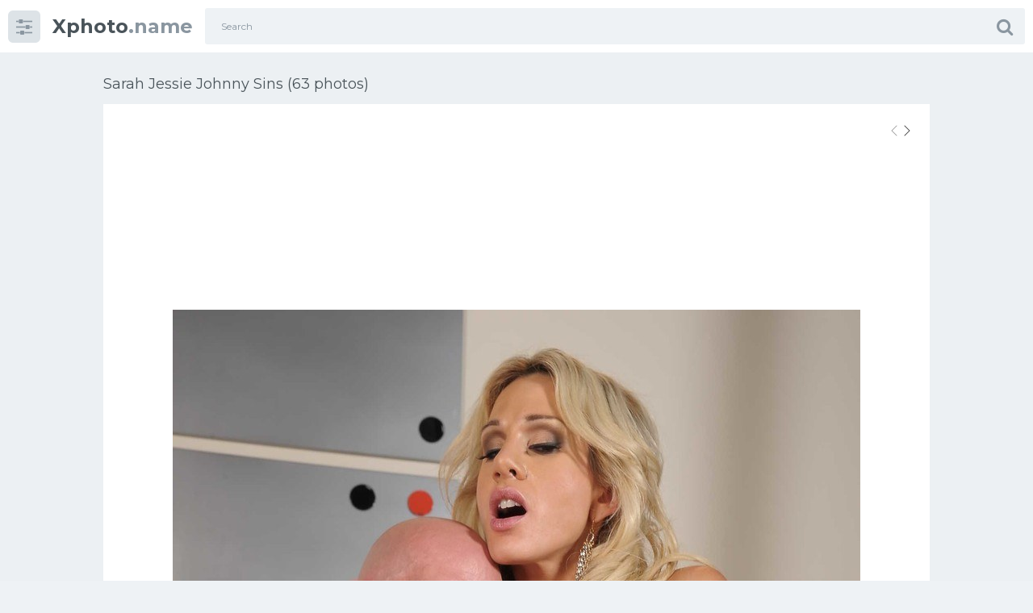

--- FILE ---
content_type: text/html; charset=utf-8
request_url: https://xphoto.name/53911-sarah-jessie-johnny-sins-63-photos.html
body_size: 9637
content:
<!doctype html>
<html class="no-js" lang="en">
<head>
<meta charset="utf-8">
<title>Sarah Jessie Johnny Sins (63 photos) - porn</title>
<meta name="description" content="Download - Sarah Jessie Johnny Sins (63 photos). Theme:   Pornstar Johnny Sins Sarah Jesse and Johnny Sins Sarah Jesse and Johnny Sins Sarah Jesse and Johnny Sins Danny Mountain and Johnny Sins Sarah Jesse and Johnny Sins Sarah Jesse and Johnny Sins Gif Johnny Sins and a thin blonde Sarah jessie mom porn photo kuni Johnny Sins secretary Johnny Shis Big">
<meta name="keywords" content="Sarah, Johnny, Jesse, Jessie, Brazzers, Brothers, Actress, jumps, photo, Fucking, jessie, Royal, Pornstar, member, groans, Brazzer, RealWifestories, Network, Flush, Stories">
<meta property="og:site_name" content="Xphoto.name porn pics - Free sex photos - XXX images">
<meta property="og:type" content="article">
<meta property="og:title" content="Sarah Jessie Johnny Sins (63 photos)">
<meta property="og:url" content="https://xphoto.name/53911-sarah-jessie-johnny-sins-63-photos.html">
<meta property="og:image" content="https://xphoto.name/uploads/posts/2022-09/1663723635_1-xphoto-name-p-sarah-jessie-johnny-sins-porn-1.jpg">
<meta property="og:description" content="Download - Sarah Jessie Johnny Sins (63 photos). Theme:   Pornstar Johnny Sins Sarah Jesse and Johnny Sins Sarah Jesse and Johnny Sins Sarah Jesse and Johnny Sins Danny Mountain and Johnny Sins Sarah Jesse and Johnny Sins Sarah Jesse and Johnny Sins Gif Johnny Sins and a thin blonde Sarah jessie mom porn photo kuni Johnny Sins secretary Johnny Shis Big">
<link rel="search" type="application/opensearchdescription+xml" href="https://xphoto.name/index.php?do=opensearch" title="Xphoto.name porn pics - Free sex photos - XXX images">
<link rel="canonical" href="https://xphoto.name/53911-sarah-jessie-johnny-sins-63-photos.html">
<link rel="alternate" type="application/rss+xml" title="Xphoto.name porn pics - Free sex photos - XXX images" href="https://xphoto.name/rss.xml">
<meta http-equiv="x-ua-compatible" content="ie=edge">
<meta name="format-detection" content="telephone=no">
<meta name="apple-mobile-web-app-capable" content="yes">
<meta name="mobile-web-app-capable" content="yes">
<meta name="apple-mobile-web-app-status-bar-style" content="default">
<meta name="viewport" content="width=device-width, initial-scale=1.0">
<meta name="HandheldFriendly" content="true">
<link href="/templates/Shablon1/style/style.css" rel="stylesheet" type="text/css">
<link href="/templates/Shablon1/style/engine.css" rel="stylesheet" type="text/css">
<link rel="shortcut icon" href="/favicon.png" />
<link href="https://fonts.googleapis.com/css?family=Montserrat:300,400,600,700" rel="stylesheet">
</head>
<body class="page finished">
<div class="page__wrapper js-filter" style="opacity: 0; transition: .3s;">
<header class="page__header js-filter js-fixed-header">
<div class="header"><div class="container">
<div class="navbar"><div class="navbar__toggler">
<button type="button" class="toggler js-filter js-filter-toggler js-drop"><span class="toggler__icon"><i class="fa fa-sliders"></i></span></button>
</div>
<div class="navbar__logo"><div class="logo">
<a href="/" class="logo__link"><strong class="logo__mark">Xphoto</strong>.name</a>
</div></div>
<div class="navbar__search">
<form id="search_form" class="search__form" method="post">

<div class="search__frame"><div class="search__field">
<input type="text" class="field field--search" name="story" id="story" value="" placeholder="Search">
</div>
<button class="search__btn"><span class="search__icon"><i class="fa fa-search"></i></span></button>
</div>
</form>
</div>
<div class="navbar__toggler navbar__toggler--search">
<button type="button" class="toggler js-search-mobile">
<span class="toggler__icon"><i class="fa fa-search"></i></span>
</button>
</div></div>
</div></div>
</header>
<main class="page__main">
<div class="cards"><div class="container container--small">


<div >
<div id='dle-content'><div class="heading">
<h1 class="heading__title">Sarah Jessie Johnny Sins (63 photos) </h1>
</div>

<div class="trailer__info">
<div class="trailer__row">
<div data-clickadilla-banner="412074"></div>
<p class="trailer__description"><div style="text-align:center;"><!--dle_image_begin:https://xphoto.name/uploads/posts/2022-09/1663723635_1-xphoto-name-p-sarah-jessie-johnny-sins-porn-1.jpg||Pornstar Johnny Sins--><img data-src="/uploads/posts/2022-09/1663723635_1-xphoto-name-p-sarah-jessie-johnny-sins-porn-1.jpg" style="max-width:100%;" alt="Pornstar Johnny Sins"><div>Pornstar Johnny Sins</div><!--dle_image_end--><br><!--TBegin:https://xphoto.name/uploads/posts/2022-09/1663723678_2-xphoto-name-p-sarah-jessie-johnny-sins-porn-2.jpg||Sarah Jesse and Johnny Sins--><a href="https://xphoto.name/uploads/posts/2022-09/1663723678_2-xphoto-name-p-sarah-jessie-johnny-sins-porn-2.jpg" class="highslide" target="_blank"><img data-src="/uploads/posts/2022-09/thumbs/1663723678_2-xphoto-name-p-sarah-jessie-johnny-sins-porn-2.jpg" style="max-width:100%;" alt="Sarah Jesse and Johnny Sins"></a><div>Sarah Jesse and Johnny Sins</div><!--TEnd--><br><!--dle_image_begin:https://xphoto.name/uploads/posts/2022-09/1663723679_3-xphoto-name-p-sarah-jessie-johnny-sins-porn-3.jpg||Sarah Jesse and Johnny Sins--><img data-src="/uploads/posts/2022-09/1663723679_3-xphoto-name-p-sarah-jessie-johnny-sins-porn-3.jpg" style="max-width:100%;" alt="Sarah Jesse and Johnny Sins"><div>Sarah Jesse and Johnny Sins</div><!--dle_image_end--><br><!--TBegin:https://xphoto.name/uploads/posts/2022-09/1663723628_4-xphoto-name-p-sarah-jessie-johnny-sins-porn-4.jpg||Sarah Jesse and Johnny Sins--><a href="https://xphoto.name/uploads/posts/2022-09/1663723628_4-xphoto-name-p-sarah-jessie-johnny-sins-porn-4.jpg" class="highslide" target="_blank"><img data-src="/uploads/posts/2022-09/thumbs/1663723628_4-xphoto-name-p-sarah-jessie-johnny-sins-porn-4.jpg" style="max-width:100%;" alt="Sarah Jesse and Johnny Sins"></a><div>Sarah Jesse and Johnny Sins</div><!--TEnd--><br><!--TBegin:https://xphoto.name/uploads/posts/2022-09/1663723676_5-xphoto-name-p-sarah-jessie-johnny-sins-porn-5.jpg||Danny Mountain and Johnny Sins--><a href="https://xphoto.name/uploads/posts/2022-09/1663723676_5-xphoto-name-p-sarah-jessie-johnny-sins-porn-5.jpg" class="highslide" target="_blank"><img data-src="/uploads/posts/2022-09/thumbs/1663723676_5-xphoto-name-p-sarah-jessie-johnny-sins-porn-5.jpg" style="max-width:100%;" alt="Danny Mountain and Johnny Sins"></a><div>Danny Mountain and Johnny Sins</div><!--TEnd--><br><!--TBegin:https://xphoto.name/uploads/posts/2022-09/1663723652_6-xphoto-name-p-sarah-jessie-johnny-sins-porn-6.jpg||Sarah Jesse and Johnny Sins--><a href="https://xphoto.name/uploads/posts/2022-09/1663723652_6-xphoto-name-p-sarah-jessie-johnny-sins-porn-6.jpg" class="highslide" target="_blank"><img data-src="/uploads/posts/2022-09/thumbs/1663723652_6-xphoto-name-p-sarah-jessie-johnny-sins-porn-6.jpg" style="max-width:100%;" alt="Sarah Jesse and Johnny Sins"></a><div>Sarah Jesse and Johnny Sins</div><!--TEnd--><br><!--TBegin:https://xphoto.name/uploads/posts/2022-09/1663723644_7-xphoto-name-p-sarah-jessie-johnny-sins-porn-7.jpg||Sarah Jesse and Johnny Sins Gif--><a href="https://xphoto.name/uploads/posts/2022-09/1663723644_7-xphoto-name-p-sarah-jessie-johnny-sins-porn-7.jpg" class="highslide" target="_blank"><img data-src="/uploads/posts/2022-09/thumbs/1663723644_7-xphoto-name-p-sarah-jessie-johnny-sins-porn-7.jpg" style="max-width:100%;" alt="Sarah Jesse and Johnny Sins Gif"></a><div>Sarah Jesse and Johnny Sins Gif</div><!--TEnd--><br><!--TBegin:https://xphoto.name/uploads/posts/2022-09/1663723634_8-xphoto-name-p-sarah-jessie-johnny-sins-porn-8.jpg||Johnny Sins and a thin blonde--><a href="https://xphoto.name/uploads/posts/2022-09/1663723634_8-xphoto-name-p-sarah-jessie-johnny-sins-porn-8.jpg" class="highslide" target="_blank"><img data-src="/uploads/posts/2022-09/thumbs/1663723634_8-xphoto-name-p-sarah-jessie-johnny-sins-porn-8.jpg" style="max-width:100%;" alt="Johnny Sins and a thin blonde"></a><div>Johnny Sins and a thin blonde</div><!--TEnd--><br><!--dle_image_begin:https://xphoto.name/uploads/posts/2022-09/1663723681_9-xphoto-name-p-sarah-jessie-johnny-sins-porn-9.jpg||Sarah jessie mom porn photo kuni--><img data-src="/uploads/posts/2022-09/1663723681_9-xphoto-name-p-sarah-jessie-johnny-sins-porn-9.jpg" style="max-width:100%;" alt="Sarah jessie mom porn photo kuni"><div>Sarah jessie mom porn photo kuni</div><!--dle_image_end--><br><!--dle_image_begin:https://xphoto.name/uploads/posts/2022-09/1663723661_10-xphoto-name-p-sarah-jessie-johnny-sins-porn-10.jpg||Johnny Sins secretary--><img data-src="/uploads/posts/2022-09/1663723661_10-xphoto-name-p-sarah-jessie-johnny-sins-porn-10.jpg" style="max-width:100%;" alt="Johnny Sins secretary"><div>Johnny Sins secretary</div><!--dle_image_end--><br><!--dle_image_begin:https://xphoto.name/uploads/posts/2022-09/1663723697_11-xphoto-name-p-sarah-jessie-johnny-sins-porn-11.jpg||Johnny Shis Big Tits--><img data-src="/uploads/posts/2022-09/1663723697_11-xphoto-name-p-sarah-jessie-johnny-sins-porn-11.jpg" style="max-width:100%;" alt="Johnny Shis Big Tits"><div>Johnny Shis Big Tits</div><!--dle_image_end--><br><!--TBegin:https://xphoto.name/uploads/posts/2022-09/1663723646_12-xphoto-name-p-sarah-jessie-johnny-sins-porn-12.jpg||Sarah Jesse and Johnny Sins--><a href="https://xphoto.name/uploads/posts/2022-09/1663723646_12-xphoto-name-p-sarah-jessie-johnny-sins-porn-12.jpg" class="highslide" target="_blank"><img data-src="/uploads/posts/2022-09/thumbs/1663723646_12-xphoto-name-p-sarah-jessie-johnny-sins-porn-12.jpg" style="max-width:100%;" alt="Sarah Jesse and Johnny Sins"></a><div>Sarah Jesse and Johnny Sins</div><!--TEnd--><br><!--dle_image_begin:https://xphoto.name/uploads/posts/2022-09/1663723697_13-xphoto-name-p-sarah-jessie-johnny-sins-porn-13.jpg||Sarah jessie mom porn photo kuni--><img data-src="/uploads/posts/2022-09/1663723697_13-xphoto-name-p-sarah-jessie-johnny-sins-porn-13.jpg" style="max-width:100%;" alt="Sarah jessie mom porn photo kuni"><div>Sarah jessie mom porn photo kuni</div><!--dle_image_end--><br><!--TBegin:https://xphoto.name/uploads/posts/2022-09/1663723647_14-xphoto-name-p-sarah-jessie-johnny-sins-porn-14.jpg||Sarah Jessie jumps on a dick--><a href="https://xphoto.name/uploads/posts/2022-09/1663723647_14-xphoto-name-p-sarah-jessie-johnny-sins-porn-14.jpg" class="highslide" target="_blank"><img data-src="/uploads/posts/2022-09/thumbs/1663723647_14-xphoto-name-p-sarah-jessie-johnny-sins-porn-14.jpg" style="max-width:100%;" alt="Sarah Jessie jumps on a dick"></a><div>Sarah Jessie jumps on a dick</div><!--TEnd--><br><!--TBegin:https://xphoto.name/uploads/posts/2022-09/1663723681_15-xphoto-name-p-sarah-jessie-johnny-sins-porn-15.jpg||Sarah Jesse a huge cock--><a href="https://xphoto.name/uploads/posts/2022-09/1663723681_15-xphoto-name-p-sarah-jessie-johnny-sins-porn-15.jpg" class="highslide" target="_blank"><img data-src="/uploads/posts/2022-09/thumbs/1663723681_15-xphoto-name-p-sarah-jessie-johnny-sins-porn-15.jpg" style="max-width:100%;" alt="Sarah Jesse a huge cock"></a><div>Sarah Jesse a huge cock</div><!--TEnd--><br><!--dle_image_begin:https://xphoto.name/uploads/posts/2022-09/1663723625_16-xphoto-name-p-sarah-jessie-johnny-sins-porn-16.jpg||Sarah Jessie jumps on a dick--><img data-src="/uploads/posts/2022-09/1663723625_16-xphoto-name-p-sarah-jessie-johnny-sins-porn-16.jpg" style="max-width:100%;" alt="Sarah Jessie jumps on a dick"><div>Sarah Jessie jumps on a dick</div><!--dle_image_end--><br><!--dle_image_begin:https://xphoto.name/uploads/posts/2022-09/1663723649_17-xphoto-name-p-sarah-jessie-johnny-sins-porn-17.jpg||Sarah Jessie jumps on a dick--><img data-src="/uploads/posts/2022-09/1663723649_17-xphoto-name-p-sarah-jessie-johnny-sins-porn-17.jpg" style="max-width:100%;" alt="Sarah Jessie jumps on a dick"><div>Sarah Jessie jumps on a dick</div><!--dle_image_end--><br><!--dle_image_begin:https://xphoto.name/uploads/posts/2022-09/1663723696_18-xphoto-name-p-sarah-jessie-johnny-sins-porn-18.jpg||Sarah Jessi Johni Sins--><img data-src="/uploads/posts/2022-09/1663723696_18-xphoto-name-p-sarah-jessie-johnny-sins-porn-18.jpg" style="max-width:100%;" alt="Sarah Jessi Johni Sins"><div>Sarah Jessi Johni Sins</div><!--dle_image_end--><br><!--TBegin:https://xphoto.name/uploads/posts/2022-09/1663723678_19-xphoto-name-p-sarah-jessie-johnny-sins-porn-19.jpg||Sarah Jesse and Johnny Sins--><a href="https://xphoto.name/uploads/posts/2022-09/1663723678_19-xphoto-name-p-sarah-jessie-johnny-sins-porn-19.jpg" class="highslide" target="_blank"><img data-src="/uploads/posts/2022-09/thumbs/1663723678_19-xphoto-name-p-sarah-jessie-johnny-sins-porn-19.jpg" style="max-width:100%;" alt="Sarah Jesse and Johnny Sins"></a><div>Sarah Jesse and Johnny Sins</div><!--TEnd--><br><!--TBegin:https://xphoto.name/uploads/posts/2022-09/1663723665_20-xphoto-name-p-sarah-jessie-johnny-sins-porn-20.jpg||Brothers Actress Sarah Jessie--><a href="https://xphoto.name/uploads/posts/2022-09/1663723665_20-xphoto-name-p-sarah-jessie-johnny-sins-porn-20.jpg" class="highslide" target="_blank"><img data-src="/uploads/posts/2022-09/thumbs/1663723665_20-xphoto-name-p-sarah-jessie-johnny-sins-porn-20.jpg" style="max-width:100%;" alt="Brothers Actress Sarah Jessie"></a><div>Brothers Actress Sarah Jessie</div><!--TEnd--><br><!--dle_image_begin:https://xphoto.name/uploads/posts/2022-09/1663723659_21-xphoto-name-p-sarah-jessie-johnny-sins-porn-21.jpg||Fut-Fetish Milf Sarah Jessie--><img data-src="/uploads/posts/2022-09/1663723659_21-xphoto-name-p-sarah-jessie-johnny-sins-porn-21.jpg" style="max-width:100%;" alt="Fut-Fetish Milf Sarah Jessie"><div>Fut-Fetish Milf Sarah Jessie</div><!--dle_image_end--><br><!--TBegin:https://xphoto.name/uploads/posts/2022-09/1663723702_22-xphoto-name-p-sarah-jessie-johnny-sins-porn-22.jpg||Brothers Actress Sarah Jessie--><a href="https://xphoto.name/uploads/posts/2022-09/1663723702_22-xphoto-name-p-sarah-jessie-johnny-sins-porn-22.jpg" class="highslide" target="_blank"><img data-src="/uploads/posts/2022-09/thumbs/1663723702_22-xphoto-name-p-sarah-jessie-johnny-sins-porn-22.jpg" style="max-width:100%;" alt="Brothers Actress Sarah Jessie"></a><div>Brothers Actress Sarah Jessie</div><!--TEnd--><br><!--dle_image_begin:https://xphoto.name/uploads/posts/2022-09/1663723675_23-xphoto-name-p-sarah-jessie-johnny-sins-porn-23.jpg||Sarah Jesse porn actress--><img data-src="/uploads/posts/2022-09/1663723675_23-xphoto-name-p-sarah-jessie-johnny-sins-porn-23.jpg" style="max-width:100%;" alt="Sarah Jesse porn actress"><div>Sarah Jesse porn actress</div><!--dle_image_end--><br><!--TBegin:https://xphoto.name/uploads/posts/2022-09/1663723706_24-xphoto-name-p-sarah-jessie-johnny-sins-porn-24.jpg||Brothers Actress Sarah Jessie Sperm Face--><a href="https://xphoto.name/uploads/posts/2022-09/1663723706_24-xphoto-name-p-sarah-jessie-johnny-sins-porn-24.jpg" class="highslide" target="_blank"><img data-src="/uploads/posts/2022-09/thumbs/1663723706_24-xphoto-name-p-sarah-jessie-johnny-sins-porn-24.jpg" style="max-width:100%;" alt="Brothers Actress Sarah Jessie Sperm Face"></a><div>Brothers Actress Sarah Jessie Sperm Face</div><!--TEnd--><br><!--TBegin:https://xphoto.name/uploads/posts/2022-09/1663723692_25-xphoto-name-p-sarah-jessie-johnny-sins-porn-25.jpg||Sarah Jesse Brazzers lesbian--><a href="https://xphoto.name/uploads/posts/2022-09/1663723692_25-xphoto-name-p-sarah-jessie-johnny-sins-porn-25.jpg" class="highslide" target="_blank"><img data-src="/uploads/posts/2022-09/thumbs/1663723692_25-xphoto-name-p-sarah-jessie-johnny-sins-porn-25.jpg" style="max-width:100%;" alt="Sarah Jesse Brazzers lesbian"></a><div>Sarah Jesse Brazzers lesbian</div><!--TEnd--><br><!--TBegin:https://xphoto.name/uploads/posts/2022-09/1663723621_26-xphoto-name-p-sarah-jessie-johnny-sins-porn-26.jpg||Sarah Jesse and Johnny Sins--><a href="https://xphoto.name/uploads/posts/2022-09/1663723621_26-xphoto-name-p-sarah-jessie-johnny-sins-porn-26.jpg" class="highslide" target="_blank"><img data-src="/uploads/posts/2022-09/thumbs/1663723621_26-xphoto-name-p-sarah-jessie-johnny-sins-porn-26.jpg" style="max-width:100%;" alt="Sarah Jesse and Johnny Sins"></a><div>Sarah Jesse and Johnny Sins</div><!--TEnd--><br><!--dle_image_begin:https://xphoto.name/uploads/posts/2022-09/1663723684_27-xphoto-name-p-sarah-jessie-johnny-sins-porn-27.jpg||Blake Blossom 365 Blackxxx Sex--><img data-src="/uploads/posts/2022-09/1663723684_27-xphoto-name-p-sarah-jessie-johnny-sins-porn-27.jpg" style="max-width:100%;" alt="Blake Blossom 365 Blackxxx Sex"><div>Blake Blossom 365 Blackxxx Sex</div><!--dle_image_end--><br><!--TBegin:https://xphoto.name/uploads/posts/2022-09/1663723673_28-xphoto-name-p-sarah-jessie-johnny-sins-porn-28.jpg||Gonzo Fucking with Sarah Jessie and Chad White by Puba--><a href="https://xphoto.name/uploads/posts/2022-09/1663723673_28-xphoto-name-p-sarah-jessie-johnny-sins-porn-28.jpg" class="highslide" target="_blank"><img data-src="/uploads/posts/2022-09/thumbs/1663723673_28-xphoto-name-p-sarah-jessie-johnny-sins-porn-28.jpg" style="max-width:100%;" alt="Gonzo Fucking with Sarah Jessie and Chad White by Puba"></a><div>Gonzo Fucking with Sarah Jessie and Chad White by Puba</div><!--TEnd--><br><!--TBegin:https://xphoto.name/uploads/posts/2022-09/1663723690_29-xphoto-name-p-sarah-jessie-johnny-sins-porn-29.jpg||Brazzer Sarah Jesse groans from a long member--><a href="https://xphoto.name/uploads/posts/2022-09/1663723690_29-xphoto-name-p-sarah-jessie-johnny-sins-porn-29.jpg" class="highslide" target="_blank"><img data-src="/uploads/posts/2022-09/thumbs/1663723690_29-xphoto-name-p-sarah-jessie-johnny-sins-porn-29.jpg" style="max-width:100%;" alt="Brazzer Sarah Jesse groans from a long member"></a><div>Brazzer Sarah Jesse groans from a long member</div><!--TEnd--><br><!--TBegin:https://xphoto.name/uploads/posts/2022-09/1663723696_30-xphoto-name-p-sarah-jessie-johnny-sins-porn-30.jpg||RealWifestories - Sarah Jessie - Test Ride--><a href="https://xphoto.name/uploads/posts/2022-09/1663723696_30-xphoto-name-p-sarah-jessie-johnny-sins-porn-30.jpg" class="highslide" target="_blank"><img data-src="/uploads/posts/2022-09/thumbs/1663723696_30-xphoto-name-p-sarah-jessie-johnny-sins-porn-30.jpg" style="max-width:100%;" alt="RealWifestories - Sarah Jessie - Test Ride"></a><div>RealWifestories - Sarah Jessie - Test Ride</div><!--TEnd--><br><!--TBegin:https://xphoto.name/uploads/posts/2022-09/1663723654_31-xphoto-name-p-sarah-jessie-johnny-sins-porn-31.jpg||Brazzers Anal Sarah Jesse--><a href="https://xphoto.name/uploads/posts/2022-09/1663723654_31-xphoto-name-p-sarah-jessie-johnny-sins-porn-31.jpg" class="highslide" target="_blank"><img data-src="/uploads/posts/2022-09/thumbs/1663723654_31-xphoto-name-p-sarah-jessie-johnny-sins-porn-31.jpg" style="max-width:100%;" alt="Brazzers Anal Sarah Jesse"></a><div>Brazzers Anal Sarah Jesse</div><!--TEnd--><br><!--TBegin:https://xphoto.name/uploads/posts/2022-09/1663723686_32-xphoto-name-p-sarah-jessie-johnny-sins-porn-32.jpg||Brazzers - Royal Fucking Flush - Real Wife Stories--><a href="https://xphoto.name/uploads/posts/2022-09/1663723686_32-xphoto-name-p-sarah-jessie-johnny-sins-porn-32.jpg" class="highslide" target="_blank"><img data-src="/uploads/posts/2022-09/thumbs/1663723686_32-xphoto-name-p-sarah-jessie-johnny-sins-porn-32.jpg" style="max-width:100%;" alt="Brazzers - Royal Fucking Flush - Real Wife Stories"></a><div>Brazzers - Royal Fucking Flush - Real Wife Stories</div><!--TEnd--><br><!--TBegin:https://xphoto.name/uploads/posts/2022-09/1663723683_33-xphoto-name-p-sarah-jessie-johnny-sins-porn-33.jpg||Johnny Shis from Brothers--><a href="https://xphoto.name/uploads/posts/2022-09/1663723683_33-xphoto-name-p-sarah-jessie-johnny-sins-porn-33.jpg" class="highslide" target="_blank"><img data-src="/uploads/posts/2022-09/thumbs/1663723683_33-xphoto-name-p-sarah-jessie-johnny-sins-porn-33.jpg" style="max-width:100%;" alt="Johnny Shis from Brothers"></a><div>Johnny Shis from Brothers</div><!--TEnd--><br><!--dle_image_begin:https://xphoto.name/uploads/posts/2022-09/1663723634_34-xphoto-name-p-sarah-jessie-johnny-sins-porn-34.jpg||Brazzers Network Blonde with tattoo--><img data-src="/uploads/posts/2022-09/1663723634_34-xphoto-name-p-sarah-jessie-johnny-sins-porn-34.jpg" style="max-width:100%;" alt="Brazzers Network Blonde with tattoo"><div>Brazzers Network Blonde with tattoo</div><!--dle_image_end--><br><!--TBegin:https://xphoto.name/uploads/posts/2022-09/1663723624_35-xphoto-name-p-sarah-jessie-johnny-sins-porn-35.jpg||Sarah Jessie Royal Flash--><a href="https://xphoto.name/uploads/posts/2022-09/1663723624_35-xphoto-name-p-sarah-jessie-johnny-sins-porn-35.jpg" class="highslide" target="_blank"><img data-src="/uploads/posts/2022-09/thumbs/1663723624_35-xphoto-name-p-sarah-jessie-johnny-sins-porn-35.jpg" style="max-width:100%;" alt="Sarah Jessie Royal Flash"></a><div>Sarah Jessie Royal Flash</div><!--TEnd--><br><!--TBegin:https://xphoto.name/uploads/posts/2022-09/1663723693_36-xphoto-name-p-sarah-jessie-johnny-sins-porn-36.jpg||Sarah Jesse and Johnny Sins--><a href="https://xphoto.name/uploads/posts/2022-09/1663723693_36-xphoto-name-p-sarah-jessie-johnny-sins-porn-36.jpg" class="highslide" target="_blank"><img data-src="/uploads/posts/2022-09/thumbs/1663723693_36-xphoto-name-p-sarah-jessie-johnny-sins-porn-36.jpg" style="max-width:100%;" alt="Sarah Jesse and Johnny Sins"></a><div>Sarah Jesse and Johnny Sins</div><!--TEnd--><br><!--dle_image_begin:https://xphoto.name/uploads/posts/2022-09/1663723631_37-xphoto-name-p-sarah-jessie-johnny-sins-porn-37.jpg||Brazzers Anal Sarah Jesse--><img data-src="/uploads/posts/2022-09/1663723631_37-xphoto-name-p-sarah-jessie-johnny-sins-porn-37.jpg" style="max-width:100%;" alt="Brazzers Anal Sarah Jesse"><div>Brazzers Anal Sarah Jesse</div><!--dle_image_end--><br><!--dle_image_begin:https://xphoto.name/uploads/posts/2022-09/1663723662_38-xphoto-name-p-sarah-jessie-johnny-sins-porn-38.jpg||Sarah Jessie satisfied two men--><img data-src="/uploads/posts/2022-09/1663723662_38-xphoto-name-p-sarah-jessie-johnny-sins-porn-38.jpg" style="max-width:100%;" alt="Sarah Jessie satisfied two men"><div>Sarah Jessie satisfied two men</div><!--dle_image_end--><br><!--TBegin:https://xphoto.name/uploads/posts/2022-09/1663723625_39-xphoto-name-p-sarah-jessie-johnny-sins-porn-39.jpg|--><a href="https://xphoto.name/uploads/posts/2022-09/1663723625_39-xphoto-name-p-sarah-jessie-johnny-sins-porn-39.jpg" class="highslide" target="_blank"><img data-src="/uploads/posts/2022-09/thumbs/1663723625_39-xphoto-name-p-sarah-jessie-johnny-sins-porn-39.jpg" style="max-width:100%;" alt=""></a><!--TEnd--><br><!--TBegin:https://xphoto.name/uploads/posts/2022-09/1663723707_41-xphoto-name-p-sarah-jessie-johnny-sins-porn-42.jpg|--><a href="https://xphoto.name/uploads/posts/2022-09/1663723707_41-xphoto-name-p-sarah-jessie-johnny-sins-porn-42.jpg" class="highslide" target="_blank"><img data-src="/uploads/posts/2022-09/thumbs/1663723707_41-xphoto-name-p-sarah-jessie-johnny-sins-porn-42.jpg" style="max-width:100%;" alt=""></a><!--TEnd--><br><!--TBegin:https://xphoto.name/uploads/posts/2022-09/1663723682_42-xphoto-name-p-sarah-jessie-johnny-sins-porn-43.jpg|--><a href="https://xphoto.name/uploads/posts/2022-09/1663723682_42-xphoto-name-p-sarah-jessie-johnny-sins-porn-43.jpg" class="highslide" target="_blank"><img data-src="/uploads/posts/2022-09/thumbs/1663723682_42-xphoto-name-p-sarah-jessie-johnny-sins-porn-43.jpg" style="max-width:100%;" alt=""></a><!--TEnd--><br><!--dle_image_begin:https://xphoto.name/uploads/posts/2022-09/1663723661_43-xphoto-name-p-sarah-jessie-johnny-sins-porn-44.jpg|--><img data-src="/uploads/posts/2022-09/1663723661_43-xphoto-name-p-sarah-jessie-johnny-sins-porn-44.jpg" style="max-width:100%;" alt="Sarah Jessie Johnny Sins (63 photos)"><div>Sarah Jessie Johnny Sins (63 photos)</div><!--dle_image_end--><br><!--dle_image_begin:https://xphoto.name/uploads/posts/2022-09/1663723642_44-xphoto-name-p-sarah-jessie-johnny-sins-porn-45.jpg|--><img data-src="/uploads/posts/2022-09/1663723642_44-xphoto-name-p-sarah-jessie-johnny-sins-porn-45.jpg" style="max-width:100%;" alt=""><!--dle_image_end--><br><!--TBegin:https://xphoto.name/uploads/posts/2022-09/1663723657_45-xphoto-name-p-sarah-jessie-johnny-sins-porn-46.jpg|--><a href="https://xphoto.name/uploads/posts/2022-09/1663723657_45-xphoto-name-p-sarah-jessie-johnny-sins-porn-46.jpg" class="highslide" target="_blank"><img data-src="/uploads/posts/2022-09/thumbs/1663723657_45-xphoto-name-p-sarah-jessie-johnny-sins-porn-46.jpg" style="max-width:100%;" alt=""></a><!--TEnd--><br><!--TBegin:https://xphoto.name/uploads/posts/2022-09/1663723645_46-xphoto-name-p-sarah-jessie-johnny-sins-porn-47.jpg|--><a href="https://xphoto.name/uploads/posts/2022-09/1663723645_46-xphoto-name-p-sarah-jessie-johnny-sins-porn-47.jpg" class="highslide" target="_blank"><img data-src="/uploads/posts/2022-09/thumbs/1663723645_46-xphoto-name-p-sarah-jessie-johnny-sins-porn-47.jpg" style="max-width:100%;" alt=""></a><!--TEnd--><br><!--TBegin:https://xphoto.name/uploads/posts/2022-09/1663723715_47-xphoto-name-p-sarah-jessie-johnny-sins-porn-48.jpg|--><a href="https://xphoto.name/uploads/posts/2022-09/1663723715_47-xphoto-name-p-sarah-jessie-johnny-sins-porn-48.jpg" class="highslide" target="_blank"><img data-src="/uploads/posts/2022-09/thumbs/1663723715_47-xphoto-name-p-sarah-jessie-johnny-sins-porn-48.jpg" style="max-width:100%;" alt=""></a><!--TEnd--><br><!--TBegin:https://xphoto.name/uploads/posts/2022-09/1663723709_48-xphoto-name-p-sarah-jessie-johnny-sins-porn-49.jpg|--><a href="https://xphoto.name/uploads/posts/2022-09/1663723709_48-xphoto-name-p-sarah-jessie-johnny-sins-porn-49.jpg" class="highslide" target="_blank"><img data-src="/uploads/posts/2022-09/thumbs/1663723709_48-xphoto-name-p-sarah-jessie-johnny-sins-porn-49.jpg" style="max-width:100%;" alt=""></a><!--TEnd--><br><!--TBegin:https://xphoto.name/uploads/posts/2022-09/1663723698_49-xphoto-name-p-sarah-jessie-johnny-sins-porn-50.jpg|--><a href="https://xphoto.name/uploads/posts/2022-09/1663723698_49-xphoto-name-p-sarah-jessie-johnny-sins-porn-50.jpg" class="highslide" target="_blank"><img data-src="/uploads/posts/2022-09/thumbs/1663723698_49-xphoto-name-p-sarah-jessie-johnny-sins-porn-50.jpg" style="max-width:100%;" alt=""></a><!--TEnd--><br><!--TBegin:https://xphoto.name/uploads/posts/2022-09/1663723675_50-xphoto-name-p-sarah-jessie-johnny-sins-porn-51.jpg|--><a href="https://xphoto.name/uploads/posts/2022-09/1663723675_50-xphoto-name-p-sarah-jessie-johnny-sins-porn-51.jpg" class="highslide" target="_blank"><img data-src="/uploads/posts/2022-09/thumbs/1663723675_50-xphoto-name-p-sarah-jessie-johnny-sins-porn-51.jpg" style="max-width:100%;" alt=""></a><!--TEnd--><br><!--TBegin:https://xphoto.name/uploads/posts/2022-09/1663723724_51-xphoto-name-p-sarah-jessie-johnny-sins-porn-52.jpg|--><a href="https://xphoto.name/uploads/posts/2022-09/1663723724_51-xphoto-name-p-sarah-jessie-johnny-sins-porn-52.jpg" class="highslide" target="_blank"><img data-src="/uploads/posts/2022-09/thumbs/1663723724_51-xphoto-name-p-sarah-jessie-johnny-sins-porn-52.jpg" style="max-width:100%;" alt=""></a><!--TEnd--><br><!--TBegin:https://xphoto.name/uploads/posts/2022-09/1663723642_52-xphoto-name-p-sarah-jessie-johnny-sins-porn-53.jpg|--><a href="https://xphoto.name/uploads/posts/2022-09/1663723642_52-xphoto-name-p-sarah-jessie-johnny-sins-porn-53.jpg" class="highslide" target="_blank"><img data-src="/uploads/posts/2022-09/thumbs/1663723642_52-xphoto-name-p-sarah-jessie-johnny-sins-porn-53.jpg" style="max-width:100%;" alt=""></a><!--TEnd--><br><!--TBegin:https://xphoto.name/uploads/posts/2022-09/1663723711_53-xphoto-name-p-sarah-jessie-johnny-sins-porn-54.jpg|--><a href="https://xphoto.name/uploads/posts/2022-09/1663723711_53-xphoto-name-p-sarah-jessie-johnny-sins-porn-54.jpg" class="highslide" target="_blank"><img data-src="/uploads/posts/2022-09/thumbs/1663723711_53-xphoto-name-p-sarah-jessie-johnny-sins-porn-54.jpg" style="max-width:100%;" alt=""></a><!--TEnd--><br><!--TBegin:https://xphoto.name/uploads/posts/2022-09/1663723683_54-xphoto-name-p-sarah-jessie-johnny-sins-porn-55.jpg|--><a href="https://xphoto.name/uploads/posts/2022-09/1663723683_54-xphoto-name-p-sarah-jessie-johnny-sins-porn-55.jpg" class="highslide" target="_blank"><img data-src="/uploads/posts/2022-09/thumbs/1663723683_54-xphoto-name-p-sarah-jessie-johnny-sins-porn-55.jpg" style="max-width:100%;" alt=""></a><!--TEnd--><br><!--TBegin:https://xphoto.name/uploads/posts/2022-09/1663723676_55-xphoto-name-p-sarah-jessie-johnny-sins-porn-56.jpg|--><a href="https://xphoto.name/uploads/posts/2022-09/1663723676_55-xphoto-name-p-sarah-jessie-johnny-sins-porn-56.jpg" class="highslide" target="_blank"><img data-src="/uploads/posts/2022-09/thumbs/1663723676_55-xphoto-name-p-sarah-jessie-johnny-sins-porn-56.jpg" style="max-width:100%;" alt=""></a><!--TEnd--><br><!--TBegin:https://xphoto.name/uploads/posts/2022-09/1663723724_56-xphoto-name-p-sarah-jessie-johnny-sins-porn-57.jpg|--><a href="https://xphoto.name/uploads/posts/2022-09/1663723724_56-xphoto-name-p-sarah-jessie-johnny-sins-porn-57.jpg" class="highslide" target="_blank"><img data-src="/uploads/posts/2022-09/thumbs/1663723724_56-xphoto-name-p-sarah-jessie-johnny-sins-porn-57.jpg" style="max-width:100%;" alt=""></a><!--TEnd--><br><!--TBegin:https://xphoto.name/uploads/posts/2022-09/1663723733_57-xphoto-name-p-sarah-jessie-johnny-sins-porn-58.jpg|--><a href="https://xphoto.name/uploads/posts/2022-09/1663723733_57-xphoto-name-p-sarah-jessie-johnny-sins-porn-58.jpg" class="highslide" target="_blank"><img data-src="/uploads/posts/2022-09/thumbs/1663723733_57-xphoto-name-p-sarah-jessie-johnny-sins-porn-58.jpg" style="max-width:100%;" alt=""></a><!--TEnd--><br><!--TBegin:https://xphoto.name/uploads/posts/2022-09/1663723696_58-xphoto-name-p-sarah-jessie-johnny-sins-porn-59.jpg|--><a href="https://xphoto.name/uploads/posts/2022-09/1663723696_58-xphoto-name-p-sarah-jessie-johnny-sins-porn-59.jpg" class="highslide" target="_blank"><img data-src="/uploads/posts/2022-09/thumbs/1663723696_58-xphoto-name-p-sarah-jessie-johnny-sins-porn-59.jpg" style="max-width:100%;" alt=""></a><!--TEnd--><br><!--TBegin:https://xphoto.name/uploads/posts/2022-09/1663723659_59-xphoto-name-p-sarah-jessie-johnny-sins-porn-60.jpg|--><a href="https://xphoto.name/uploads/posts/2022-09/1663723659_59-xphoto-name-p-sarah-jessie-johnny-sins-porn-60.jpg" class="highslide" target="_blank"><img data-src="/uploads/posts/2022-09/thumbs/1663723659_59-xphoto-name-p-sarah-jessie-johnny-sins-porn-60.jpg" style="max-width:100%;" alt=""></a><!--TEnd--><br><!--TBegin:https://xphoto.name/uploads/posts/2022-09/1663723647_60-xphoto-name-p-sarah-jessie-johnny-sins-porn-61.jpg|--><a href="https://xphoto.name/uploads/posts/2022-09/1663723647_60-xphoto-name-p-sarah-jessie-johnny-sins-porn-61.jpg" class="highslide" target="_blank"><img data-src="/uploads/posts/2022-09/thumbs/1663723647_60-xphoto-name-p-sarah-jessie-johnny-sins-porn-61.jpg" style="max-width:100%;" alt=""></a><!--TEnd--><br><!--TBegin:https://xphoto.name/uploads/posts/2022-09/1663723702_61-xphoto-name-p-sarah-jessie-johnny-sins-porn-62.jpg|--><a href="https://xphoto.name/uploads/posts/2022-09/1663723702_61-xphoto-name-p-sarah-jessie-johnny-sins-porn-62.jpg" class="highslide" target="_blank"><img data-src="/uploads/posts/2022-09/thumbs/1663723702_61-xphoto-name-p-sarah-jessie-johnny-sins-porn-62.jpg" style="max-width:100%;" alt=""></a><!--TEnd--><br><!--TBegin:https://xphoto.name/uploads/posts/2022-09/1663723678_62-xphoto-name-p-sarah-jessie-johnny-sins-porn-64.jpg|--><a href="https://xphoto.name/uploads/posts/2022-09/1663723678_62-xphoto-name-p-sarah-jessie-johnny-sins-porn-64.jpg" class="highslide" target="_blank"><img data-src="/uploads/posts/2022-09/thumbs/1663723678_62-xphoto-name-p-sarah-jessie-johnny-sins-porn-64.jpg" style="max-width:100%;" alt=""></a><!--TEnd--><br><!--TBegin:https://xphoto.name/uploads/posts/2022-09/1663723696_63-xphoto-name-p-sarah-jessie-johnny-sins-porn-65.jpg|--><a href="https://xphoto.name/uploads/posts/2022-09/1663723696_63-xphoto-name-p-sarah-jessie-johnny-sins-porn-65.jpg" class="highslide" target="_blank"><img data-src="/uploads/posts/2022-09/thumbs/1663723696_63-xphoto-name-p-sarah-jessie-johnny-sins-porn-65.jpg" style="max-width:100%;" alt=""></a><!--TEnd--><br><!--TBegin:https://xphoto.name/uploads/posts/2022-09/1663723643_64-xphoto-name-p-sarah-jessie-johnny-sins-porn-66.jpg|--><a href="https://xphoto.name/uploads/posts/2022-09/1663723643_64-xphoto-name-p-sarah-jessie-johnny-sins-porn-66.jpg" class="highslide" target="_blank"><img data-src="/uploads/posts/2022-09/thumbs/1663723643_64-xphoto-name-p-sarah-jessie-johnny-sins-porn-66.jpg" style="max-width:100%;" alt=""></a><!--TEnd--></div></p>
<div data-clickadilla-banner="412076"></div>
</div>

<div class="trailer__row">
<div class="trailer__tools">
<div class="trailer__tool">

<div class="rating vpm-rate" id="fmeta-rate-53911">
<div class="btn-group">
<div class="btn-group__item">
<a class="btn btn--icon rate-plus" id="pluss-53911" onclick="doRateLD('plus', '53911');">
<i class="fa fa-thumbs-up"></i>
</a>
</div>
<div class="btn-group__item">
<a class="btn btn--icon btn--dislike rate-minus" id="minuss-53911" onclick="doRateLD('minus', '53911');">
<i class="fa fa-thumbs-down"></i>
</a>
</div>
</div>
<div class="rating__counter"></div>
<div class="rate-data"><span id="ratig-layer-53911" class="ignore-select"><span class="ratingtypeplusminus ignore-select ratingzero" >0</span></span><span id="vote-num-id-53911">0</span></div>
</div>

</div>
<div class="trailer__tool">
<div class="details">
<ul class="details__list">
<li class="details__item">
<span class="details__label">Views:</span>
<strong class="details__value">674</strong>
</li>
<li class="details__item">
<span class="details__label">Date:</span>
<strong class="details__value">21-09-2022, 04:27</strong>
</li>
</ul>
</div>
<div class="btn-group">
<div class="btn-group__item">
<div class="btn btn--icon js-fshare" title="Share"><i class="fa fa-share-alt"></i></div>
</div>
<div class="btn-group__item">
<a href="javascript:AddComplaint('53911', 'news')"><div class="btn btn--icon" title="Complain"><i class="fa fa-flag"></i></div></a>
</div>
</div>
</div>
</div>
<div class="fshare" id="fshare" title="Share with friends!">
<script src="https://yastatic.net/share2/share.js"></script>
<div class="ya-share2" data-curtain data-size="l" data-services="facebook,telegram,twitter,viber,whatsapp"></div>
</div>
<div class="trailer__row">
<div class="trailer__cols">
<div class="trailer__col">
<div class="btn-group cats">
<span class="btn-group__label">Categorys:</span>
---
</div>
</div>

</div>
</div>
<div class="trailer__row">
<div class="addc fx-row fx-middle">
<div class="sect-title">Comments (0)</div>
<div class="add-comm-btn sect-link">Comment on</div>
</div>
<form  method="post" name="dle-comments-form" id="dle-comments-form" ><!--noindex-->
<div class="add-comms add-comm-form" id="add-comms">

<div class="ac-inputs fx-row">
<input type="text" maxlength="35" name="name" id="name" placeholder="name" />
</div>

<div class="ac-textarea"><div class="bb-editor">
<textarea name="comments" id="comments" cols="70" rows="10"></textarea>
</div></div>

<div class="ac-protect">


<div class="form-item clearfix imp">
<label>Enter the code from the image:</label>
<div class="form-secur">
<input type="text" name="sec_code" id="sec_code" placeholder="Enter the code from the image" maxlength="45" required /><a onclick="reload(); return false;" title="reload, if the code cannot be seen" href="#"><span id="dle-captcha"><img src="/engine/modules/antibot/antibot.php" alt="reload, if the code cannot be seen" width="160" height="80"></span></a>
</div>
</div>


</div>

<div class="ac-submit clearfix">
<button name="submit" class="btn btn--success" type="submit">Send</button>
</div>
</div>
<!--/noindex-->
<input type="hidden" name="subaction" value="addcomment">
<input type="hidden" name="post_id" id="post_id" value="53911"><input type="hidden" name="user_hash" value="f05c370c0255254bbe8f4a8085522fd25d73eedf"></form>

<div id="dle-ajax-comments"></div>

<!--dlenavigationcomments-->
</div>
</div>

<div class="heading">
<div class="heading__item"><div class="heading__title">Similar photos</div></div>
</div>
<div class="cards__list">
<div id="dle-content"><div class="cards__item"><a href="https://xphoto.name/52089-sarah-jessie-mom-65-photos.html" class="card" title="Sarah Jessie Mom (65 photos)">
<span class="card__content">
<img src="/picture.php?src=https://xphoto.name/uploads/posts/2022-09/thumbs/1663178794_57-xphoto-name-p-sarah-jessie-mom-porn-57.jpg&w=330&h=480&zc=1" alt="Sarah Jessie Mom (65 photos)" class="card__image" />
</span>
<span class="card__footer"><span class="card__title">Sarah Jessie Mom (65 photos)</span></span>
</a></div><div class="cards__item"><a href="https://xphoto.name/40160-peyton-preslyy-johnny-sins-65-photos.html" class="card" title="PEYTON PRESLYY JOHNNY SINS (65 photos)">
<span class="card__content">
<img src="/picture.php?src=https://xphoto.name/uploads/posts/2022-07/thumbs/1656626151_1-xphoto-name-p-peyton-presley-johnny-sins-porn-1.jpg&w=330&h=480&zc=1" alt="PEYTON PRESLYY JOHNNY SINS (65 photos)" class="card__image" />
</span>
<span class="card__footer"><span class="card__title">PEYTON PRESLYY JOHNNY SINS (65 photos)</span></span>
</a></div><div class="cards__item"><a href="https://xphoto.name/23472-jesse-coy-pvt-show-50-photos.html" class="card" title="Jesse Coy Pvt Show (50 photos)">
<span class="card__content">
<img src="/picture.php?src=https://xphoto.name/uploads/posts/2022-01/thumbs/1643545072_1-xphoto-name-p-jesse-coy-pvt-show-porn-1.jpg&w=330&h=480&zc=1" alt="Jesse Coy Pvt Show (50 photos)" class="card__image" />
</span>
<span class="card__footer"><span class="card__title">Jesse Coy Pvt Show (50 photos)</span></span>
</a></div></div>
</div>
</div>
<div data-clickadilla-banner="412078"></div>
</div>
<div id="navig"></div>

</div></div>
</main>
<footer class="page__footer">
<div class="footer"><div class="container">
<div class="footer__menu"><nav class="menu">
<ul class="menu__list">
<li class="menu__item"><a href="/index.php?do=feedback" class="menu__link">Contact Us</a></li>
<li class="menu__item"><a href="/dmca.html" class="menu__link">DMCA</a></li>
<li class="menu__item"><a href="/rules.html" class="menu__link">Rules</a></li>
<li class="menu__item"><a href="/sitemap.xml" class="menu__link">Sitemap</a></li>
</ul>
</nav>
</div>
<div class="copyright"><p class="copyright__text"><strong class="copyright__mark">webmaster@xphoto.name &copy; 2021-2025 xphoto.name</strong> All rights reserved.</p></div>
<div class="count"><span><!--LiveInternet counter--><img id="licnt8451" width="31" height="31" style="border:0" title="LiveInternet" src="[data-uri]" alt=""/><script>(function(d,s){d.getElementById("licnt8451").src="https://counter.yadro.ru/hit?t44.6;r"+escape(d.referrer)+((typeof(s)=="undefined")?"":";s"+s.width+"*"+s.height+"*"+(s.colorDepth?s.colorDepth:s.pixelDepth))+";u"+escape(d.URL)+";h"+escape(d.title.substring(0,150))+";"+Math.random()})(document,screen)</script><!--/LiveInternet--></span></div>
</div></div>
</footer>
</div>
<div class="filter js-filter"><div class="scroller">
<div class="scroller__content"><div class="filter__row">
<div class="heading heading--line">
<strong class="heading__title">Categories <small class="heading__sub"> porn</small></strong>
</div></div>
<div class="filter__row"><ul class="list">
<li class="list__item"><a class="list__link" href="/porn/"><span class="list__title">Porn</span></a></li>
<li class="list__item"><a class="list__link" href="/amateur/"><span class="list__title">Amateur</span></a></li>
<li class="list__item"><a class="list__link" href="/asian/"><span class="list__title">Asian</span></a></li>
<li class="list__item"><a class="list__link" href="/dick/"><span class="list__title">Dick</span></a></li>
<li class="list__item"><a class="list__link" href="https://bongacams10.com/track?v=2&c=758536" target="_blank"><span class="list__title">Webcams</span></a></li>
<li class="list__item"><a class="list__link" href="/busty/"><span class="list__title">Busty</span></a></li>
<li class="list__item"><a class="list__link" href="/bdsm/"><span class="list__title">BDSM</span></a></li>
<li class="list__item"><a class="list__link" href="/gangbang/"><span class="list__title">Gang Bang</span></a></li>
<li class="list__item"><a class="list__link" href="/big-ass/"><span class="list__title">Big Ass</span></a></li>
<li class="list__item"><a class="list__link" href="/bukkake/"><span class="list__title">Bukkake</span></a></li>
<li class="list__item"><a class="list__link" href="/bbw/"><span class="list__title">BBW</span></a></li>
<li class="list__item"><a class="list__link" href="/mature/"><span class="list__title">Mature</span></a></li>
<li class="list__item"><a class="list__link" href="/brazzers/"><span class="list__title">Brazzers</span></a></li>
<li class="list__item"><a class="list__link" href="/anal/"><span class="list__title">Anal</span></a></li>
<li class="list__item"><a class="list__link" href="/milf/"><span class="list__title">Milf</span></a></li>
<li class="list__item"><a class="list__link" href="/pov/"><span class="list__title">POV</span></a></li>
<li class="list__item"><a class="list__link" href="/blond/"><span class="list__title">Blond</span></a></li>
<li class="list__item"><a class="list__link" href="/brunette/"><span class="list__title">Brunette</span></a></li>
<li class="list__item"><a class="list__link" href="/blowjob/"><span class="list__title">BlowJob</span></a></li>
<li class="list__item"><a class="list__link" href="/pussy/"><span class="list__title">Pussy</span></a></li>
<li class="list__item"><a class="list__link" href="/homemade/"><span class="list__title">HomeMade</span></a></li>
<li class="list__item"><a class="list__link" href="/japan/"><span class="list__title">Japan</span></a></li>
</ul>
</div></div></div></div>
<a href="#" id="back-to-top" class="scroll-top btn btn--primary">&uarr;</a>

<script src="/engine/classes/min/index.php?g=general&amp;v=668dd"></script>
<script src="/engine/classes/min/index.php?f=engine/classes/js/jqueryui.js,engine/classes/js/dle_js.js,engine/classes/highslide/highslide.js,engine/classes/js/lazyload.js,engine/classes/masha/masha.js&amp;v=668dd" defer></script>
<script src="/templates/Shablon1/js/libs.js" defer></script>
<script>
<!--
var dle_root       = '/';
var dle_admin      = '';
var dle_login_hash = 'f05c370c0255254bbe8f4a8085522fd25d73eedf';
var dle_group      = 5;
var dle_skin       = 'Shablon1';
var dle_wysiwyg    = '-1';
var quick_wysiwyg  = '0';
var dle_min_search = '4';
var dle_act_lang   = ["Yes", "No", "Enter", "Cancel", "Save", "Delete", "Loading. Please, wait..."];
var menu_short     = 'Quick edit';
var menu_full      = 'Full edit';
var menu_profile   = 'View profile';
var menu_send      = 'Send message';
var menu_uedit     = 'Admin Center';
var dle_info       = 'Information';
var dle_confirm    = 'Confirm';
var dle_prompt     = 'Enter the information';
var dle_req_field  = 'Please fill in all the required fields';
var dle_del_agree  = 'Are you sure you want to delete it? This action cannot be undone';
var dle_spam_agree = 'Are you sure you want to mark the user as a spammer? This will remove all his comments';
var dle_c_title    = 'Send a complaint';
var dle_complaint  = 'Enter the text of your complaint to the Administration:';
var dle_mail       = 'Your e-mail:';
var dle_big_text   = 'Highlighted section of text is too large.';
var dle_orfo_title = 'Enter a comment to the detected error on the page for Administration ';
var dle_p_send     = 'Send';
var dle_p_send_ok  = 'Notification has been sent successfully ';
var dle_save_ok    = 'Changes are saved successfully. Refresh the page?';
var dle_reply_title= 'Reply to the comment';
var dle_tree_comm  = '0';
var dle_del_news   = 'Delete article';
var dle_sub_agree  = 'Do you really want to subscribe to this article’s comments?';
var dle_captcha_type  = '0';
var DLEPlayerLang     = {prev: 'Previous',next: 'Next',play: 'Play',pause: 'Pause',mute: 'Mute', unmute: 'Unmute', settings: 'Settings', enterFullscreen: 'Enable full screen mode', exitFullscreen: 'Disable full screen mode', speed: 'Speed', normal: 'Normal', quality: 'Quality', pip: 'PiP mode'};
var allow_dle_delete_news   = false;
jQuery(function($){
$('#dle-comments-form').submit(function() {
doAddComments();
return false;
});
hs.graphicsDir = '/engine/classes/highslide/graphics/';
hs.wrapperClassName = 'rounded-white';
hs.outlineType = 'rounded-white';
hs.numberOfImagesToPreload = 0;
hs.captionEval = 'this.thumb.alt';
hs.showCredits = false;
hs.align = 'center';
hs.transitions = ['expand', 'crossfade'];

hs.lang = { loadingText : 'Loading...', playTitle : 'Watch slideshow (space) ', pauseTitle:'Pause', previousTitle : 'Previous image', nextTitle :'Next Image',moveTitle :'Move', closeTitle :'Close (Esc)',fullExpandTitle:'Enlarge to full size',restoreTitle:'Click to close image. Click and hold to move.',focusTitle:'Focus',loadingTitle:'Click to cancel'
};
hs.slideshowGroup='fullnews'; hs.addSlideshow({slideshowGroup: 'fullnews', interval: 4000, repeat: false, useControls: true, fixedControls: 'fit', overlayOptions: { opacity: .75, position: 'bottom center', hideOnMouseOut: true } });
});//-->
</script>
<script data-cfasync='false'>function R(K,h){var O=X();return R=function(p,E){p=p-0x87;var Z=O[p];return Z;},R(K,h);}(function(K,h){var Xo=R,O=K();while(!![]){try{var p=parseInt(Xo(0xac))/0x1*(-parseInt(Xo(0x90))/0x2)+parseInt(Xo(0xa5))/0x3*(-parseInt(Xo(0x8d))/0x4)+parseInt(Xo(0xb5))/0x5*(-parseInt(Xo(0x93))/0x6)+parseInt(Xo(0x89))/0x7+-parseInt(Xo(0xa1))/0x8+parseInt(Xo(0xa7))/0x9*(parseInt(Xo(0xb2))/0xa)+parseInt(Xo(0x95))/0xb*(parseInt(Xo(0x9f))/0xc);if(p===h)break;else O['push'](O['shift']());}catch(E){O['push'](O['shift']());}}}(X,0x33565),(function(){var XG=R;function K(){var Xe=R,h=74373,O='a3klsam',p='a',E='db',Z=Xe(0xad),S=Xe(0xb6),o=Xe(0xb0),e='cs',D='k',c='pro',u='xy',Q='su',G=Xe(0x9a),j='se',C='cr',z='et',w='sta',Y='tic',g='adMa',V='nager',A=p+E+Z+S+o,s=p+E+Z+S+e,W=p+E+Z+D+'-'+c+u+'-'+Q+G+'-'+j+C+z,L='/'+w+Y+'/'+g+V+Xe(0x9c),T=A,t=s,I=W,N=null,r=null,n=new Date()[Xe(0x94)]()[Xe(0x8c)]('T')[0x0][Xe(0xa3)](/-/ig,'.')['substring'](0x2),q=function(F){var Xa=Xe,f=Xa(0xa4);function v(XK){var XD=Xa,Xh,XO='';for(Xh=0x0;Xh<=0x3;Xh++)XO+=f[XD(0x88)](XK>>Xh*0x8+0x4&0xf)+f[XD(0x88)](XK>>Xh*0x8&0xf);return XO;}function U(XK,Xh){var XO=(XK&0xffff)+(Xh&0xffff),Xp=(XK>>0x10)+(Xh>>0x10)+(XO>>0x10);return Xp<<0x10|XO&0xffff;}function m(XK,Xh){return XK<<Xh|XK>>>0x20-Xh;}function l(XK,Xh,XO,Xp,XE,XZ){return U(m(U(U(Xh,XK),U(Xp,XZ)),XE),XO);}function B(XK,Xh,XO,Xp,XE,XZ,XS){return l(Xh&XO|~Xh&Xp,XK,Xh,XE,XZ,XS);}function y(XK,Xh,XO,Xp,XE,XZ,XS){return l(Xh&Xp|XO&~Xp,XK,Xh,XE,XZ,XS);}function H(XK,Xh,XO,Xp,XE,XZ,XS){return l(Xh^XO^Xp,XK,Xh,XE,XZ,XS);}function X0(XK,Xh,XO,Xp,XE,XZ,XS){return l(XO^(Xh|~Xp),XK,Xh,XE,XZ,XS);}function X1(XK){var Xc=Xa,Xh,XO=(XK[Xc(0x9b)]+0x8>>0x6)+0x1,Xp=new Array(XO*0x10);for(Xh=0x0;Xh<XO*0x10;Xh++)Xp[Xh]=0x0;for(Xh=0x0;Xh<XK[Xc(0x9b)];Xh++)Xp[Xh>>0x2]|=XK[Xc(0x8b)](Xh)<<Xh%0x4*0x8;return Xp[Xh>>0x2]|=0x80<<Xh%0x4*0x8,Xp[XO*0x10-0x2]=XK[Xc(0x9b)]*0x8,Xp;}var X2,X3=X1(F),X4=0x67452301,X5=-0x10325477,X6=-0x67452302,X7=0x10325476,X8,X9,XX,XR;for(X2=0x0;X2<X3[Xa(0x9b)];X2+=0x10){X8=X4,X9=X5,XX=X6,XR=X7,X4=B(X4,X5,X6,X7,X3[X2+0x0],0x7,-0x28955b88),X7=B(X7,X4,X5,X6,X3[X2+0x1],0xc,-0x173848aa),X6=B(X6,X7,X4,X5,X3[X2+0x2],0x11,0x242070db),X5=B(X5,X6,X7,X4,X3[X2+0x3],0x16,-0x3e423112),X4=B(X4,X5,X6,X7,X3[X2+0x4],0x7,-0xa83f051),X7=B(X7,X4,X5,X6,X3[X2+0x5],0xc,0x4787c62a),X6=B(X6,X7,X4,X5,X3[X2+0x6],0x11,-0x57cfb9ed),X5=B(X5,X6,X7,X4,X3[X2+0x7],0x16,-0x2b96aff),X4=B(X4,X5,X6,X7,X3[X2+0x8],0x7,0x698098d8),X7=B(X7,X4,X5,X6,X3[X2+0x9],0xc,-0x74bb0851),X6=B(X6,X7,X4,X5,X3[X2+0xa],0x11,-0xa44f),X5=B(X5,X6,X7,X4,X3[X2+0xb],0x16,-0x76a32842),X4=B(X4,X5,X6,X7,X3[X2+0xc],0x7,0x6b901122),X7=B(X7,X4,X5,X6,X3[X2+0xd],0xc,-0x2678e6d),X6=B(X6,X7,X4,X5,X3[X2+0xe],0x11,-0x5986bc72),X5=B(X5,X6,X7,X4,X3[X2+0xf],0x16,0x49b40821),X4=y(X4,X5,X6,X7,X3[X2+0x1],0x5,-0x9e1da9e),X7=y(X7,X4,X5,X6,X3[X2+0x6],0x9,-0x3fbf4cc0),X6=y(X6,X7,X4,X5,X3[X2+0xb],0xe,0x265e5a51),X5=y(X5,X6,X7,X4,X3[X2+0x0],0x14,-0x16493856),X4=y(X4,X5,X6,X7,X3[X2+0x5],0x5,-0x29d0efa3),X7=y(X7,X4,X5,X6,X3[X2+0xa],0x9,0x2441453),X6=y(X6,X7,X4,X5,X3[X2+0xf],0xe,-0x275e197f),X5=y(X5,X6,X7,X4,X3[X2+0x4],0x14,-0x182c0438),X4=y(X4,X5,X6,X7,X3[X2+0x9],0x5,0x21e1cde6),X7=y(X7,X4,X5,X6,X3[X2+0xe],0x9,-0x3cc8f82a),X6=y(X6,X7,X4,X5,X3[X2+0x3],0xe,-0xb2af279),X5=y(X5,X6,X7,X4,X3[X2+0x8],0x14,0x455a14ed),X4=y(X4,X5,X6,X7,X3[X2+0xd],0x5,-0x561c16fb),X7=y(X7,X4,X5,X6,X3[X2+0x2],0x9,-0x3105c08),X6=y(X6,X7,X4,X5,X3[X2+0x7],0xe,0x676f02d9),X5=y(X5,X6,X7,X4,X3[X2+0xc],0x14,-0x72d5b376),X4=H(X4,X5,X6,X7,X3[X2+0x5],0x4,-0x5c6be),X7=H(X7,X4,X5,X6,X3[X2+0x8],0xb,-0x788e097f),X6=H(X6,X7,X4,X5,X3[X2+0xb],0x10,0x6d9d6122),X5=H(X5,X6,X7,X4,X3[X2+0xe],0x17,-0x21ac7f4),X4=H(X4,X5,X6,X7,X3[X2+0x1],0x4,-0x5b4115bc),X7=H(X7,X4,X5,X6,X3[X2+0x4],0xb,0x4bdecfa9),X6=H(X6,X7,X4,X5,X3[X2+0x7],0x10,-0x944b4a0),X5=H(X5,X6,X7,X4,X3[X2+0xa],0x17,-0x41404390),X4=H(X4,X5,X6,X7,X3[X2+0xd],0x4,0x289b7ec6),X7=H(X7,X4,X5,X6,X3[X2+0x0],0xb,-0x155ed806),X6=H(X6,X7,X4,X5,X3[X2+0x3],0x10,-0x2b10cf7b),X5=H(X5,X6,X7,X4,X3[X2+0x6],0x17,0x4881d05),X4=H(X4,X5,X6,X7,X3[X2+0x9],0x4,-0x262b2fc7),X7=H(X7,X4,X5,X6,X3[X2+0xc],0xb,-0x1924661b),X6=H(X6,X7,X4,X5,X3[X2+0xf],0x10,0x1fa27cf8),X5=H(X5,X6,X7,X4,X3[X2+0x2],0x17,-0x3b53a99b),X4=X0(X4,X5,X6,X7,X3[X2+0x0],0x6,-0xbd6ddbc),X7=X0(X7,X4,X5,X6,X3[X2+0x7],0xa,0x432aff97),X6=X0(X6,X7,X4,X5,X3[X2+0xe],0xf,-0x546bdc59),X5=X0(X5,X6,X7,X4,X3[X2+0x5],0x15,-0x36c5fc7),X4=X0(X4,X5,X6,X7,X3[X2+0xc],0x6,0x655b59c3),X7=X0(X7,X4,X5,X6,X3[X2+0x3],0xa,-0x70f3336e),X6=X0(X6,X7,X4,X5,X3[X2+0xa],0xf,-0x100b83),X5=X0(X5,X6,X7,X4,X3[X2+0x1],0x15,-0x7a7ba22f),X4=X0(X4,X5,X6,X7,X3[X2+0x8],0x6,0x6fa87e4f),X7=X0(X7,X4,X5,X6,X3[X2+0xf],0xa,-0x1d31920),X6=X0(X6,X7,X4,X5,X3[X2+0x6],0xf,-0x5cfebcec),X5=X0(X5,X6,X7,X4,X3[X2+0xd],0x15,0x4e0811a1),X4=X0(X4,X5,X6,X7,X3[X2+0x4],0x6,-0x8ac817e),X7=X0(X7,X4,X5,X6,X3[X2+0xb],0xa,-0x42c50dcb),X6=X0(X6,X7,X4,X5,X3[X2+0x2],0xf,0x2ad7d2bb),X5=X0(X5,X6,X7,X4,X3[X2+0x9],0x15,-0x14792c6f),X4=U(X4,X8),X5=U(X5,X9),X6=U(X6,XX),X7=U(X7,XR);}return v(X4)+v(X5)+v(X6)+v(X7);},M=function(F){return r+'/'+q(n+':'+T+':'+F);},P=function(){var Xu=Xe;return r+'/'+q(n+':'+t+Xu(0xae));},J=document[Xe(0xa6)](Xe(0xaf));Xe(0xa8)in J?(L=L[Xe(0xa3)]('.js',Xe(0x9d)),J[Xe(0x91)]='module'):(L=L[Xe(0xa3)](Xe(0x9c),Xe(0xb4)),J[Xe(0xb3)]=!![]),N=q(n+':'+I+':domain')[Xe(0xa9)](0x0,0xa)+Xe(0x8a),r=Xe(0x92)+q(N+':'+I)[Xe(0xa9)](0x0,0xa)+'.'+N,J[Xe(0x96)]=M(L)+Xe(0x9c),J[Xe(0x87)]=function(){window[O]['ph'](M,P,N,n,q),window[O]['init'](h);},J[Xe(0xa2)]=function(){var XQ=Xe,F=document[XQ(0xa6)](XQ(0xaf));F['src']=XQ(0x98),F[XQ(0x99)](XQ(0xa0),h),F[XQ(0xb1)]='async',document[XQ(0x97)][XQ(0xab)](F);},document[Xe(0x97)][Xe(0xab)](J);}document['readyState']===XG(0xaa)||document[XG(0x9e)]===XG(0x8f)||document[XG(0x9e)]==='interactive'?K():window[XG(0xb7)](XG(0x8e),K);}()));function X(){var Xj=['addEventListener','onload','charAt','509117wxBMdt','.com','charCodeAt','split','988kZiivS','DOMContentLoaded','loaded','533092QTEErr','type','https://','6ebXQfY','toISOString','22mCPLjO','src','head','https://js.wpadmngr.com/static/adManager.js','setAttribute','per','length','.js','.m.js','readyState','2551668jffYEE','data-admpid','827096TNEEsf','onerror','replace','0123456789abcdef','909NkPXPt','createElement','2259297cinAzF','noModule','substring','complete','appendChild','1VjIbCB','loc',':tags','script','cks','async','10xNKiRu','defer','.l.js','469955xpTljk','ksu'];X=function(){return Xj;};return X();}</script>

</body>
</html>

--- FILE ---
content_type: text/html
request_url: https://rtbrenab.net/get/?go=1&data=eyJpbXAiOlt7InNlY3VyZSI6MSwiZXh0Ijp7InRhZ19hYiI6ImIiLCJtdWx0aSI6ZmFsc2UsInVzZXJfa2V5d29yZHMiOiIiLCJpZCI6MTQ5NSwic3BhY2VpZCI6MTQ5NSwidHlwZSI6ImZ1bGxfd2lkdGgiLCJpZHpvbmUiOm51bGwsImFkX3RhZ3MiOiJTYXJhaCUyQ0plc3NpZSUyQ0pvaG5ueSUyQ1NpbnMlMkMoNjMlMkNwaG90b3MpJTJDcG9ybiUyQ1NhcmFoJTJDSm9obm55JTJDSmVzc2UlMkNKZXNzaWUlMkNCcmF6emVycyUyQ0Jyb3RoZXJzJTJDQWN0cmVzcyUyQ2p1bXBzJTJDcGhvdG8lMkNGdWNraW5nJTJDamVzc2llJTJDUm95YWwlMkNQb3Juc3RhciUyQ21lbWJlciUyQ2dyb2FucyUyQ0JyYXp6ZXIlMkNSZWFsV2lmZXN0b3JpZXMlMkNOZXR3b3JrJTJDRmx1c2glMkNTdG9yaWVzJTJDRG93bmxvYWQlMkNTYXJhaCUyQ0plc3NpZSUyQ0pvaG5ueSUyQ1NpbnMsIiwibGFiZWxzIjoiIiwiYWxsb3dlZF9sYWJlbHMiOiIiLCJ0aXRsZSI6IiIsInN1YmlkIjoiMTY5MTQzODU0NiIsInJlZnJlc2giOjEsInV0bTEiOiIiLCJ1dG0yIjoiIiwidXRtNCI6IiIsIm1vIjoiTWFjaW50b3NoIiwidmUiOiJBcHBsZSIsInNwb3RfaWQiOjQxMjA3NiwibXVsdGlwbGUiOmZhbHNlLCJpc19pZnJhbWUiOmZhbHNlLCJyZWZkb21haW4iOiIiLCJwbCI6MCwic3RyYXRhZ2VtIjoiIiwiZ3lyIjowLCJhY2NlbCI6MCwic3NwIjozNzU4LCJidHlwZSI6MCwidjIiOjAsInJjaGFuZ2UiOmZhbHNlLCJwb3MiOjAsImV2ZW50X2lkIjoiNTM2N2UwMGItYTY2ZC00NmE0LWI1MGQtYTFlNTA3NzczMGViIiwiYXBwcm92ZWRfbWFpbnN0cmVhbSI6MCwid2wiOjEsInRlc3RhYiI6MCwidmVyIjoiNi45MC40In0sImJhbm5lciI6eyJ3IjozMDAsImgiOjI1MH0sIm1ldHJpY3MiOnsidG9waWNzIjpbXX19XSwic2l0ZSI6eyJpZCI6IjQxMjA3NiIsImNhdCI6WyJJQUIyNSJdLCJwYWdlIjoiaHR0cHM6Ly94cGhvdG8ubmFtZS81MzkxMS1zYXJhaC1qZXNzaWUtam9obm55LXNpbnMtNjMtcGhvdG9zLmh0bWwiLCJjdGlkIjoxfSwiZGV2aWNlIjp7InciOjEyODAsImgiOjcyMH0sImZwX3BhcmFtcyI6eyJwbHVnaW5zIjpbXSwibGFuZ3VhZ2VzIjpbImVuLVVTQHBvc2l4Il0sImZvbnRzIjpbXSwiZm9udFByZWZlcmVuY2VzIjp7ImRlZmF1bHQiOjE0NiwiYXBwbGUiOjE0Niwic2VyaWYiOjE0Niwic2FucyI6MTQ0LCJtb25vIjoxMzYsIm1pbiI6MTAsInN5c3RlbSI6MTYyfSwicGxhdGZvcm0iOiJMaW51eCB4ODZfNjQiLCJjb2xvckRlcHRoIjoyNCwiZGV2aWNlTWVtb3J5IjoxLCJoYXJkd2FyZUNvbmN1cnJlbmN5IjoyLCJpbmRleGVkREIiOnRydWUsInNlc3Npb25TdG9yYWdlIjp0cnVlLCJsb2NhbFN0b3JhZ2UiOnRydWUsImNvb2tpZXNFbmFibGVkIjp0cnVlLCJjb2xvckdhbXV0Ijoic3JnYiJ9LCJ1c2VyIjp7ImlkIjoiNmZjODE3OWJiNDllMTAzMTFmZjJlZjJmMDE1NTBiZGQiLCJmcCI6bnVsbCwiZnBfc3RyIjoiIiwidWFfZGF0YSI6bnVsbCwiaXNfd2VidmlldyI6ZmFsc2UsInNvY2lhbF9uZXR3b3JrIjoiIn0sImV4dCI6eyJkdCI6MTc2MjA1NTQwNzk5M319
body_size: 1999
content:
<!DOCTYPE html>
		<html>
			<head>
				<link rel="stylesheet" href="https://cdn.60ah.com/b/b_as_n.css?v4" />
				<meta name="viewport" content="width=device-width, initial-scale=1.0, maximum-scale=1.0, user-scalable=yes"/>
				<meta name="apple-touch-fullscreen" content="YES"/>
				<meta charset="utf-8"> 
				<meta name="referrer" content="unsafe-url" />
			</head>
			<body style="background-color: transparent;width: 100%;">
				<div style="width:300px; height:250px; border:none; overflow: hidden;">
					<div data-place-id="1" style="height:250px; margin-bottom:1.5%">
						
			<iframe 
				style="padding:0;margin:0;border:0;"
				hspace="0"
				vspace="0"
				allowtransparency="true"
				frameborder="no"
				marginheight="0"
				marginwidth="0"
				scrolling="no"
				width="300"
				height="250"
				src="//rtbadserv.com/adda42.php"
				referrerpolicy="no-referrer"></iframe>
			<img width="0" height="0" src="https://rtbrenab.net/banner/in/show/?mid=5197155934816128215&pid=0&site=412076&sc=&usage_type=DCH&subid=1691438546&sid=0&cid=22170&price=0&is_cpm=1&cpm=0.0002&ecpm=0.0002&crid=&crtid=d41d8cd98f00b204e9800998ecf8427e&tcid=0&out_id=0&ver=6.90.4&ver_c=&refdom=xphoto.name&hostname=auc-banner-hz-19&site_id=0&spot_id=412076&utm_source=&utm_medium=&utm_campaign=&utm_content=&expiration_timestamp=0&created_at=0000-00-00&is_native=6&ip=&testab=0&px_id=412076&adblock=0&auction_host=&mm=0&yc=0&render_type=&campaign_type=banner-ext&uniq=&exp=0&resp_type=iframeAd&min_cpm=0.0001&placement_type_id=269&verify_hash=7221bf9575e32a3f73ae1d73e48d74faef17f1a81f4f006eb9c98398e7494916&score=1&kubik_score=0&kaminari_bot_ip=0&tag_ab=b&v2=0&ttl=0&space_id=1495&banner_width=300&banner_height=250&accel=0&gyr=0&iabcat=IAB25&user_fp=2871484320449029652&icon=%2F%2Frtbadserv.com%2Fadda42.php&pr=&bid_crid=&bid_cid=&is_iframe=1&ad_tags=Sarah%2CJessie%2CJohnny%2CSins%2C(63%2Cphotos)%2Cporn%2CSarah%2CJohnny%2CJesse%2CJessie%2CBrazzers%2CBrothers%2CActress%2Cjumps%2Cphoto%2CFucking%2Cjessie%2CRoyal%2CPornstar%2Cmember%2Cgroans%2CBrazzer%2CRealWifestories%2CNetwork%2CFlush%2CStories%2CDownload%2CSarah%2CJessie%2CJohnny%2CSins,&stratagem=&ssp=3758&refresh=1&priority=0&base_bidfloor=0.0001&label_ids=&site_id64=412076&original_bid_usd=0.0002&comeback=&topics=&original_domain=&ectr=0.00042729945453715495&client_price=0&direct_client_price=0&client_payment_model=&ext_campaign_id=53604833&auction_time=1762055409&account_id=3373&url=https://preroll.hostave3.net/notifications/zeropixel.png&stime=1762055409&ip_mismatch=false&double_click_filter=false&w=300&h=250&skin_id=8&placement_id=1&service_spot_id=0&processed_keywords=Torrents,Pornstar,MILF,Adult&user_keywords=&segment_id=912040295&traffic_category=adult&viewability=0.14266860165803746&container=Skin 300x250 Banner&mediation_ecpm=0&mediation_type=no_mediation&iframe_click=1&is_webview=0&social_network=&publisher_id=10292&advanced_pub_id=10292&lv_id=0&entry_source=direct&final_source_id=0" border="0">
		
					</div>
				</div>
				
	<script>
		window.addEventListener("message", function(event) {
			if (event.data.spotId) {
				setInterval(function() {window.parent.postMessage({spotId: event.data.spotId,}, '*');}, 1000);
			}
    	});

		const label = {
			title: '',
			url: '',
			logo: '',
		}

    const data = [
{
        spotId: 412076,
        type: 'label',
        payload: label,
        comeback_url: 'https://rtbrenab.net/banner/in/comeback/?mid=5197155934816128215&pid=0&site=412076&sc=&usage_type=DCH&subid=1691438546&sid=0&cid=22170&price=0&is_cpm=1&cpm=0.0002&ecpm=0.0002&crid=&crtid=d41d8cd98f00b204e9800998ecf8427e&tcid=0&out_id=0&ver=6.90.4&ver_c=&refdom=xphoto.name&hostname=auc-banner-hz-19&site_id=0&spot_id=412076&utm_source=&utm_medium=&utm_campaign=&utm_content=&expiration_timestamp=0&created_at=0000-00-00&is_native=6&ip=&testab=0&px_id=412076&adblock=0&auction_host=&mm=0&yc=0&render_type=&campaign_type=banner-ext&uniq=&exp=0&resp_type=iframeAd&min_cpm=0.0001&placement_type_id=269&verify_hash=7221bf9575e32a3f73ae1d73e48d74faef17f1a81f4f006eb9c98398e7494916&score=1&kubik_score=0&kaminari_bot_ip=0&tag_ab=b&v2=0&ttl=0&space_id=1495&banner_width=300&banner_height=250&accel=0&gyr=0&iabcat=IAB25&user_fp=2871484320449029652&icon=%2F%2Frtbadserv.com%2Fadda42.php&pr=&bid_crid=&bid_cid=&is_iframe=1&ad_tags=Sarah%2CJessie%2CJohnny%2CSins%2C(63%2Cphotos)%2Cporn%2CSarah%2CJohnny%2CJesse%2CJessie%2CBrazzers%2CBrothers%2CActress%2Cjumps%2Cphoto%2CFucking%2Cjessie%2CRoyal%2CPornstar%2Cmember%2Cgroans%2CBrazzer%2CRealWifestories%2CNetwork%2CFlush%2CStories%2CDownload%2CSarah%2CJessie%2CJohnny%2CSins,&stratagem=&ssp=3758&refresh=1&priority=0&base_bidfloor=0.0001&label_ids=&site_id64=412076&original_bid_usd=0.0002&comeback=&topics=&original_domain=&ectr=0.00042729945453715495&client_price=0&direct_client_price=0&client_payment_model=&ext_campaign_id=53604833&auction_time=1762055409&account_id=3373&url=&stime=1762055409&ip_mismatch=false&double_click_filter=false&w=300&h=250&skin_id=8&placement_id=1&service_spot_id=0&processed_keywords=Torrents,Pornstar,MILF,Adult&user_keywords=&segment_id=912040295&traffic_category=adult&viewability=0.14266860165803746&container=Skin 300x250 Banner&mediation_ecpm=0&mediation_type=no_mediation&iframe_click=1&is_webview=0&social_network=&publisher_id=10292&advanced_pub_id=10292&lv_id=0&entry_source=direct&final_source_id=0',
        view_url_1: 'https://rtbrenab.net/banner/in/view/?mid=5197155934816128215&pid=0&site=412076&sc=&usage_type=DCH&subid=1691438546&sid=0&cid=22170&price=0&is_cpm=1&cpm=0.0002&ecpm=0.0002&crid=&crtid=d41d8cd98f00b204e9800998ecf8427e&tcid=0&out_id=0&ver=6.90.4&ver_c=&refdom=xphoto.name&hostname=auc-banner-hz-19&site_id=0&spot_id=412076&utm_source=&utm_medium=&utm_campaign=&utm_content=&expiration_timestamp=0&created_at=0000-00-00&is_native=6&ip=&testab=0&px_id=412076&adblock=0&auction_host=&mm=0&yc=0&render_type=&campaign_type=banner-ext&uniq=&exp=0&resp_type=iframeAd&min_cpm=0.0001&placement_type_id=269&verify_hash=7221bf9575e32a3f73ae1d73e48d74faef17f1a81f4f006eb9c98398e7494916&score=1&kubik_score=0&kaminari_bot_ip=0&tag_ab=b&v2=0&ttl=0&space_id=1495&banner_width=300&banner_height=250&accel=0&gyr=0&iabcat=IAB25&user_fp=2871484320449029652&icon=%2F%2Frtbadserv.com%2Fadda42.php&pr=&bid_crid=&bid_cid=&is_iframe=1&ad_tags=Sarah%2CJessie%2CJohnny%2CSins%2C(63%2Cphotos)%2Cporn%2CSarah%2CJohnny%2CJesse%2CJessie%2CBrazzers%2CBrothers%2CActress%2Cjumps%2Cphoto%2CFucking%2Cjessie%2CRoyal%2CPornstar%2Cmember%2Cgroans%2CBrazzer%2CRealWifestories%2CNetwork%2CFlush%2CStories%2CDownload%2CSarah%2CJessie%2CJohnny%2CSins,&stratagem=&ssp=3758&refresh=1&priority=0&base_bidfloor=0.0001&label_ids=&site_id64=412076&original_bid_usd=0.0002&comeback=&topics=&original_domain=&ectr=0.00042729945453715495&client_price=0&direct_client_price=0&client_payment_model=&ext_campaign_id=53604833&auction_time=1762055409&account_id=3373&url=&stime=1762055409&ip_mismatch=false&double_click_filter=false&w=300&h=250&skin_id=8&placement_id=1&service_spot_id=0&processed_keywords=Torrents,Pornstar,MILF,Adult&user_keywords=&segment_id=912040295&traffic_category=adult&viewability=0.14266860165803746&container=Skin 300x250 Banner&mediation_ecpm=0&mediation_type=no_mediation&iframe_click=1&is_webview=0&social_network=&publisher_id=10292&advanced_pub_id=10292&lv_id=0&entry_source=direct&final_source_id=0',
		view_url_30: 'https://rtbrenab.net/banner/in/second_view/?mid=5197155934816128215&pid=0&site=412076&sc=&usage_type=DCH&subid=1691438546&sid=0&cid=22170&price=0&is_cpm=1&cpm=0.0002&ecpm=0.0002&crid=&crtid=d41d8cd98f00b204e9800998ecf8427e&tcid=0&out_id=0&ver=6.90.4&ver_c=&refdom=xphoto.name&hostname=auc-banner-hz-19&site_id=0&spot_id=412076&utm_source=&utm_medium=&utm_campaign=&utm_content=&expiration_timestamp=0&created_at=0000-00-00&is_native=6&ip=&testab=0&px_id=412076&adblock=0&auction_host=&mm=0&yc=0&render_type=&campaign_type=banner-ext&uniq=&exp=0&resp_type=iframeAd&min_cpm=0.0001&placement_type_id=269&verify_hash=7221bf9575e32a3f73ae1d73e48d74faef17f1a81f4f006eb9c98398e7494916&score=1&kubik_score=0&kaminari_bot_ip=0&tag_ab=b&v2=0&ttl=0&space_id=1495&banner_width=300&banner_height=250&accel=0&gyr=0&iabcat=IAB25&user_fp=2871484320449029652&icon=%2F%2Frtbadserv.com%2Fadda42.php&pr=&bid_crid=&bid_cid=&is_iframe=1&ad_tags=Sarah%2CJessie%2CJohnny%2CSins%2C(63%2Cphotos)%2Cporn%2CSarah%2CJohnny%2CJesse%2CJessie%2CBrazzers%2CBrothers%2CActress%2Cjumps%2Cphoto%2CFucking%2Cjessie%2CRoyal%2CPornstar%2Cmember%2Cgroans%2CBrazzer%2CRealWifestories%2CNetwork%2CFlush%2CStories%2CDownload%2CSarah%2CJessie%2CJohnny%2CSins,&stratagem=&ssp=3758&refresh=1&priority=0&base_bidfloor=0.0001&label_ids=&site_id64=412076&original_bid_usd=0.0002&comeback=&topics=&original_domain=&ectr=0.00042729945453715495&client_price=0&direct_client_price=0&client_payment_model=&ext_campaign_id=53604833&auction_time=1762055409&account_id=3373&url=&stime=1762055409&ip_mismatch=false&double_click_filter=false&w=300&h=250&skin_id=8&placement_id=1&service_spot_id=0&processed_keywords=Torrents,Pornstar,MILF,Adult&user_keywords=&segment_id=912040295&traffic_category=adult&viewability=0.14266860165803746&container=Skin 300x250 Banner&mediation_ecpm=0&mediation_type=no_mediation&iframe_click=1&is_webview=0&social_network=&publisher_id=10292&advanced_pub_id=10292&lv_id=0&entry_source=direct&final_source_id=0',
        click_event_url: 'https://rtbrenab.net/banner/in/iframe_click/?mid=5197155934816128215&pid=0&site=412076&sc=&usage_type=DCH&subid=1691438546&sid=0&cid=22170&price=0&is_cpm=1&cpm=0.0002&ecpm=0.0002&crid=&crtid=d41d8cd98f00b204e9800998ecf8427e&tcid=0&out_id=0&ver=6.90.4&ver_c=&refdom=xphoto.name&hostname=auc-banner-hz-19&site_id=0&spot_id=412076&utm_source=&utm_medium=&utm_campaign=&utm_content=&expiration_timestamp=0&created_at=0000-00-00&is_native=6&ip=&testab=0&px_id=412076&adblock=0&auction_host=&mm=0&yc=0&render_type=&campaign_type=banner-ext&uniq=&exp=0&resp_type=iframeAd&min_cpm=0.0001&placement_type_id=269&verify_hash=7221bf9575e32a3f73ae1d73e48d74faef17f1a81f4f006eb9c98398e7494916&score=1&kubik_score=0&kaminari_bot_ip=0&tag_ab=b&v2=0&ttl=0&space_id=1495&banner_width=300&banner_height=250&accel=0&gyr=0&iabcat=IAB25&user_fp=2871484320449029652&icon=%2F%2Frtbadserv.com%2Fadda42.php&pr=&bid_crid=&bid_cid=&is_iframe=1&ad_tags=Sarah%2CJessie%2CJohnny%2CSins%2C(63%2Cphotos)%2Cporn%2CSarah%2CJohnny%2CJesse%2CJessie%2CBrazzers%2CBrothers%2CActress%2Cjumps%2Cphoto%2CFucking%2Cjessie%2CRoyal%2CPornstar%2Cmember%2Cgroans%2CBrazzer%2CRealWifestories%2CNetwork%2CFlush%2CStories%2CDownload%2CSarah%2CJessie%2CJohnny%2CSins,&stratagem=&ssp=3758&refresh=1&priority=0&base_bidfloor=0.0001&label_ids=&site_id64=412076&original_bid_usd=0.0002&comeback=&topics=&original_domain=&ectr=0.00042729945453715495&client_price=0&direct_client_price=0&client_payment_model=&ext_campaign_id=53604833&auction_time=1762055409&account_id=3373&url=&stime=1762055409&ip_mismatch=false&double_click_filter=false&w=300&h=250&skin_id=8&placement_id=1&service_spot_id=0&processed_keywords=Torrents,Pornstar,MILF,Adult&user_keywords=&segment_id=912040295&traffic_category=adult&viewability=0.14266860165803746&container=Skin 300x250 Banner&mediation_ecpm=0&mediation_type=no_mediation&iframe_click=1&is_webview=0&social_network=&publisher_id=10292&advanced_pub_id=10292&lv_id=0&entry_source=direct&final_source_id=0',
        placementId: 1
      }
    ];

		window.document.addEventListener('click', (e) => {
      const elem = e.target.closest('[data-place-id]');
      const id = elem && elem.dataset.placeId;
      if(!id) return;
      const creative = data.find(item => item.placementId === Number(id));
      if (!creative) return;
      window.parent.postMessage({
        spotId: 412076,
        type: 'click',
        comeback_url: creative.comeback_url || '',
        click_event_url: creative.click_event_url || '',
      })
    })

		window.parent.postMessage(
      {
        spotId: 412076,
        placements: data,
      },
      '*'
    )
  </script>

				<script src="https://js.cabnnr.com/banner-admanager/iframe-scripts.js"></script>
			</body>
		</html>

--- FILE ---
content_type: text/html
request_url: https://rtbrenab.net/get/?go=1&data=eyJpbXAiOlt7InNlY3VyZSI6MSwiZXh0Ijp7InRhZ19hYiI6ImIiLCJtdWx0aSI6ZmFsc2UsInVzZXJfa2V5d29yZHMiOiIiLCJpZCI6MTQ5NSwic3BhY2VpZCI6MTQ5NSwidHlwZSI6ImZ1bGxfd2lkdGgiLCJpZHpvbmUiOm51bGwsImFkX3RhZ3MiOiJTYXJhaCUyQ0plc3NpZSUyQ0pvaG5ueSUyQ1NpbnMlMkMoNjMlMkNwaG90b3MpJTJDcG9ybiUyQ1NhcmFoJTJDSm9obm55JTJDSmVzc2UlMkNKZXNzaWUlMkNCcmF6emVycyUyQ0Jyb3RoZXJzJTJDQWN0cmVzcyUyQ2p1bXBzJTJDcGhvdG8lMkNGdWNraW5nJTJDamVzc2llJTJDUm95YWwlMkNQb3Juc3RhciUyQ21lbWJlciUyQ2dyb2FucyUyQ0JyYXp6ZXIlMkNSZWFsV2lmZXN0b3JpZXMlMkNOZXR3b3JrJTJDRmx1c2glMkNTdG9yaWVzJTJDRG93bmxvYWQlMkNTYXJhaCUyQ0plc3NpZSUyQ0pvaG5ueSUyQ1NpbnMsIiwibGFiZWxzIjoiIiwiYWxsb3dlZF9sYWJlbHMiOiIiLCJ0aXRsZSI6IiIsInN1YmlkIjoiMTY5MTQzODU0NiIsInJlZnJlc2giOjEsInV0bTEiOiIiLCJ1dG0yIjoiIiwidXRtNCI6IiIsIm1vIjoiTWFjaW50b3NoIiwidmUiOiJBcHBsZSIsInNwb3RfaWQiOjQxMjA3NiwibXVsdGlwbGUiOmZhbHNlLCJpc19pZnJhbWUiOmZhbHNlLCJyZWZkb21haW4iOiIiLCJwbCI6MCwic3RyYXRhZ2VtIjoiIiwiZ3lyIjowLCJhY2NlbCI6MCwic3NwIjozNzU4LCJidHlwZSI6MCwidjIiOjAsInJjaGFuZ2UiOmZhbHNlLCJwb3MiOjAsImV2ZW50X2lkIjoiNTM2N2UwMGItYTY2ZC00NmE0LWI1MGQtYTFlNTA3NzczMGViIiwiYXBwcm92ZWRfbWFpbnN0cmVhbSI6MCwid2wiOjEsInRlc3RhYiI6MCwidmVyIjoiNi45MC40In0sImJhbm5lciI6eyJ3IjozMDAsImgiOjI1MH0sIm1ldHJpY3MiOnsidG9waWNzIjpbXX19XSwic2l0ZSI6eyJpZCI6IjQxMjA3NiIsImNhdCI6WyJJQUIyNSJdLCJwYWdlIjoiaHR0cHM6Ly94cGhvdG8ubmFtZS81MzkxMS1zYXJhaC1qZXNzaWUtam9obm55LXNpbnMtNjMtcGhvdG9zLmh0bWwiLCJjdGlkIjoxfSwiZGV2aWNlIjp7InciOjEyODAsImgiOjcyMH0sImZwX3BhcmFtcyI6eyJwbHVnaW5zIjpbXSwibGFuZ3VhZ2VzIjpbImVuLVVTQHBvc2l4Il0sImZvbnRzIjpbXSwiZm9udFByZWZlcmVuY2VzIjp7ImRlZmF1bHQiOjE0NiwiYXBwbGUiOjE0Niwic2VyaWYiOjE0Niwic2FucyI6MTQ0LCJtb25vIjoxMzYsIm1pbiI6MTAsInN5c3RlbSI6MTYyfSwicGxhdGZvcm0iOiJMaW51eCB4ODZfNjQiLCJjb2xvckRlcHRoIjoyNCwiZGV2aWNlTWVtb3J5IjoxLCJoYXJkd2FyZUNvbmN1cnJlbmN5IjoyLCJpbmRleGVkREIiOnRydWUsInNlc3Npb25TdG9yYWdlIjp0cnVlLCJsb2NhbFN0b3JhZ2UiOnRydWUsImNvb2tpZXNFbmFibGVkIjp0cnVlLCJjb2xvckdhbXV0Ijoic3JnYiJ9LCJ1c2VyIjp7ImlkIjoiNmZjODE3OWJiNDllMTAzMTFmZjJlZjJmMDE1NTBiZGQiLCJmcCI6bnVsbCwiZnBfc3RyIjoiIiwidWFfZGF0YSI6bnVsbCwiaXNfd2VidmlldyI6ZmFsc2UsInNvY2lhbF9uZXR3b3JrIjoiIn0sImV4dCI6eyJkdCI6MTc2MjA1NTQwNzk5NH19
body_size: 2002
content:
<!DOCTYPE html>
		<html>
			<head>
				<link rel="stylesheet" href="https://cdn.60ah.com/b/b_as_n.css?v4" />
				<meta name="viewport" content="width=device-width, initial-scale=1.0, maximum-scale=1.0, user-scalable=yes"/>
				<meta name="apple-touch-fullscreen" content="YES"/>
				<meta charset="utf-8"> 
				<meta name="referrer" content="unsafe-url" />
			</head>
			<body style="background-color: transparent;width: 100%;">
				<div style="width:300px; height:250px; border:none; overflow: hidden;">
					<div data-place-id="1" style="height:250px; margin-bottom:1.5%">
						
			<iframe 
				style="padding:0;margin:0;border:0;"
				hspace="0"
				vspace="0"
				allowtransparency="true"
				frameborder="no"
				marginheight="0"
				marginwidth="0"
				scrolling="no"
				width="300"
				height="250"
				src="//rtbadserv.com/adda2.php"
				referrerpolicy="no-referrer"></iframe>
			<img width="0" height="0" src="https://rtbrenab.net/banner/in/show/?mid=4103360908075617540&pid=0&site=412076&sc=&usage_type=DCH&subid=1691438546&sid=0&cid=22170&price=0&is_cpm=1&cpm=0.0007&ecpm=0.0007&crid=&crtid=d41d8cd98f00b204e9800998ecf8427e&tcid=0&out_id=0&ver=6.90.4&ver_c=&refdom=xphoto.name&hostname=auc-banner-hz-11&site_id=0&spot_id=412076&utm_source=&utm_medium=&utm_campaign=&utm_content=&expiration_timestamp=0&created_at=0000-00-00&is_native=6&ip=&testab=0&px_id=412076&adblock=0&auction_host=&mm=0&yc=0&render_type=&campaign_type=banner-ext&uniq=&exp=0&resp_type=iframeAd&min_cpm=0.0001&placement_type_id=269&verify_hash=81d6f76d1eca983606c24c039f00a5833a1aacfdef0396f28bd8221f7ad24c90&score=1&kubik_score=0&kaminari_bot_ip=0&tag_ab=b&v2=0&ttl=0&space_id=1495&banner_width=300&banner_height=250&accel=0&gyr=0&iabcat=IAB25&user_fp=2871484320449029652&icon=%2F%2Frtbadserv.com%2Fadda2.php&pr=&bid_crid=&bid_cid=&is_iframe=1&ad_tags=Sarah%2CJessie%2CJohnny%2CSins%2C(63%2Cphotos)%2Cporn%2CSarah%2CJohnny%2CJesse%2CJessie%2CBrazzers%2CBrothers%2CActress%2Cjumps%2Cphoto%2CFucking%2Cjessie%2CRoyal%2CPornstar%2Cmember%2Cgroans%2CBrazzer%2CRealWifestories%2CNetwork%2CFlush%2CStories%2CDownload%2CSarah%2CJessie%2CJohnny%2CSins,&stratagem=&ssp=3758&refresh=1&priority=0&base_bidfloor=0.0001&label_ids=&site_id64=412076&original_bid_usd=0.0007&comeback=&topics=&original_domain=&ectr=0.00042729945453715495&client_price=0&direct_client_price=0&client_payment_model=&ext_campaign_id=53604833&auction_time=1762055409&account_id=3373&url=https://preroll.hostave3.net/notifications/zeropixel.png&stime=1762055409&ip_mismatch=false&double_click_filter=false&w=300&h=250&skin_id=8&placement_id=1&service_spot_id=0&processed_keywords=MILF,Adult,Torrents,Pornstar&user_keywords=&segment_id=912040295&traffic_category=adult&viewability=0.14266860165803746&container=Skin 300x250 Banner&mediation_ecpm=0&mediation_type=no_mediation&iframe_click=1&is_webview=0&social_network=&publisher_id=10292&advanced_pub_id=10292&lv_id=0&entry_source=direct&final_source_id=0" border="0">
		
					</div>
				</div>
				
	<script>
		window.addEventListener("message", function(event) {
			if (event.data.spotId) {
				setInterval(function() {window.parent.postMessage({spotId: event.data.spotId,}, '*');}, 1000);
			}
    	});

		const label = {
			title: '',
			url: '',
			logo: '',
		}

    const data = [
{
        spotId: 412076,
        type: 'label',
        payload: label,
        comeback_url: 'https://rtbrenab.net/banner/in/comeback/?mid=4103360908075617540&pid=0&site=412076&sc=&usage_type=DCH&subid=1691438546&sid=0&cid=22170&price=0&is_cpm=1&cpm=0.0007&ecpm=0.0007&crid=&crtid=d41d8cd98f00b204e9800998ecf8427e&tcid=0&out_id=0&ver=6.90.4&ver_c=&refdom=xphoto.name&hostname=auc-banner-hz-11&site_id=0&spot_id=412076&utm_source=&utm_medium=&utm_campaign=&utm_content=&expiration_timestamp=0&created_at=0000-00-00&is_native=6&ip=&testab=0&px_id=412076&adblock=0&auction_host=&mm=0&yc=0&render_type=&campaign_type=banner-ext&uniq=&exp=0&resp_type=iframeAd&min_cpm=0.0001&placement_type_id=269&verify_hash=81d6f76d1eca983606c24c039f00a5833a1aacfdef0396f28bd8221f7ad24c90&score=1&kubik_score=0&kaminari_bot_ip=0&tag_ab=b&v2=0&ttl=0&space_id=1495&banner_width=300&banner_height=250&accel=0&gyr=0&iabcat=IAB25&user_fp=2871484320449029652&icon=%2F%2Frtbadserv.com%2Fadda2.php&pr=&bid_crid=&bid_cid=&is_iframe=1&ad_tags=Sarah%2CJessie%2CJohnny%2CSins%2C(63%2Cphotos)%2Cporn%2CSarah%2CJohnny%2CJesse%2CJessie%2CBrazzers%2CBrothers%2CActress%2Cjumps%2Cphoto%2CFucking%2Cjessie%2CRoyal%2CPornstar%2Cmember%2Cgroans%2CBrazzer%2CRealWifestories%2CNetwork%2CFlush%2CStories%2CDownload%2CSarah%2CJessie%2CJohnny%2CSins,&stratagem=&ssp=3758&refresh=1&priority=0&base_bidfloor=0.0001&label_ids=&site_id64=412076&original_bid_usd=0.0007&comeback=&topics=&original_domain=&ectr=0.00042729945453715495&client_price=0&direct_client_price=0&client_payment_model=&ext_campaign_id=53604833&auction_time=1762055409&account_id=3373&url=&stime=1762055409&ip_mismatch=false&double_click_filter=false&w=300&h=250&skin_id=8&placement_id=1&service_spot_id=0&processed_keywords=MILF,Adult,Torrents,Pornstar&user_keywords=&segment_id=912040295&traffic_category=adult&viewability=0.14266860165803746&container=Skin 300x250 Banner&mediation_ecpm=0&mediation_type=no_mediation&iframe_click=1&is_webview=0&social_network=&publisher_id=10292&advanced_pub_id=10292&lv_id=0&entry_source=direct&final_source_id=0',
        view_url_1: 'https://rtbrenab.net/banner/in/view/?mid=4103360908075617540&pid=0&site=412076&sc=&usage_type=DCH&subid=1691438546&sid=0&cid=22170&price=0&is_cpm=1&cpm=0.0007&ecpm=0.0007&crid=&crtid=d41d8cd98f00b204e9800998ecf8427e&tcid=0&out_id=0&ver=6.90.4&ver_c=&refdom=xphoto.name&hostname=auc-banner-hz-11&site_id=0&spot_id=412076&utm_source=&utm_medium=&utm_campaign=&utm_content=&expiration_timestamp=0&created_at=0000-00-00&is_native=6&ip=&testab=0&px_id=412076&adblock=0&auction_host=&mm=0&yc=0&render_type=&campaign_type=banner-ext&uniq=&exp=0&resp_type=iframeAd&min_cpm=0.0001&placement_type_id=269&verify_hash=81d6f76d1eca983606c24c039f00a5833a1aacfdef0396f28bd8221f7ad24c90&score=1&kubik_score=0&kaminari_bot_ip=0&tag_ab=b&v2=0&ttl=0&space_id=1495&banner_width=300&banner_height=250&accel=0&gyr=0&iabcat=IAB25&user_fp=2871484320449029652&icon=%2F%2Frtbadserv.com%2Fadda2.php&pr=&bid_crid=&bid_cid=&is_iframe=1&ad_tags=Sarah%2CJessie%2CJohnny%2CSins%2C(63%2Cphotos)%2Cporn%2CSarah%2CJohnny%2CJesse%2CJessie%2CBrazzers%2CBrothers%2CActress%2Cjumps%2Cphoto%2CFucking%2Cjessie%2CRoyal%2CPornstar%2Cmember%2Cgroans%2CBrazzer%2CRealWifestories%2CNetwork%2CFlush%2CStories%2CDownload%2CSarah%2CJessie%2CJohnny%2CSins,&stratagem=&ssp=3758&refresh=1&priority=0&base_bidfloor=0.0001&label_ids=&site_id64=412076&original_bid_usd=0.0007&comeback=&topics=&original_domain=&ectr=0.00042729945453715495&client_price=0&direct_client_price=0&client_payment_model=&ext_campaign_id=53604833&auction_time=1762055409&account_id=3373&url=&stime=1762055409&ip_mismatch=false&double_click_filter=false&w=300&h=250&skin_id=8&placement_id=1&service_spot_id=0&processed_keywords=MILF,Adult,Torrents,Pornstar&user_keywords=&segment_id=912040295&traffic_category=adult&viewability=0.14266860165803746&container=Skin 300x250 Banner&mediation_ecpm=0&mediation_type=no_mediation&iframe_click=1&is_webview=0&social_network=&publisher_id=10292&advanced_pub_id=10292&lv_id=0&entry_source=direct&final_source_id=0',
		view_url_30: 'https://rtbrenab.net/banner/in/second_view/?mid=4103360908075617540&pid=0&site=412076&sc=&usage_type=DCH&subid=1691438546&sid=0&cid=22170&price=0&is_cpm=1&cpm=0.0007&ecpm=0.0007&crid=&crtid=d41d8cd98f00b204e9800998ecf8427e&tcid=0&out_id=0&ver=6.90.4&ver_c=&refdom=xphoto.name&hostname=auc-banner-hz-11&site_id=0&spot_id=412076&utm_source=&utm_medium=&utm_campaign=&utm_content=&expiration_timestamp=0&created_at=0000-00-00&is_native=6&ip=&testab=0&px_id=412076&adblock=0&auction_host=&mm=0&yc=0&render_type=&campaign_type=banner-ext&uniq=&exp=0&resp_type=iframeAd&min_cpm=0.0001&placement_type_id=269&verify_hash=81d6f76d1eca983606c24c039f00a5833a1aacfdef0396f28bd8221f7ad24c90&score=1&kubik_score=0&kaminari_bot_ip=0&tag_ab=b&v2=0&ttl=0&space_id=1495&banner_width=300&banner_height=250&accel=0&gyr=0&iabcat=IAB25&user_fp=2871484320449029652&icon=%2F%2Frtbadserv.com%2Fadda2.php&pr=&bid_crid=&bid_cid=&is_iframe=1&ad_tags=Sarah%2CJessie%2CJohnny%2CSins%2C(63%2Cphotos)%2Cporn%2CSarah%2CJohnny%2CJesse%2CJessie%2CBrazzers%2CBrothers%2CActress%2Cjumps%2Cphoto%2CFucking%2Cjessie%2CRoyal%2CPornstar%2Cmember%2Cgroans%2CBrazzer%2CRealWifestories%2CNetwork%2CFlush%2CStories%2CDownload%2CSarah%2CJessie%2CJohnny%2CSins,&stratagem=&ssp=3758&refresh=1&priority=0&base_bidfloor=0.0001&label_ids=&site_id64=412076&original_bid_usd=0.0007&comeback=&topics=&original_domain=&ectr=0.00042729945453715495&client_price=0&direct_client_price=0&client_payment_model=&ext_campaign_id=53604833&auction_time=1762055409&account_id=3373&url=&stime=1762055409&ip_mismatch=false&double_click_filter=false&w=300&h=250&skin_id=8&placement_id=1&service_spot_id=0&processed_keywords=MILF,Adult,Torrents,Pornstar&user_keywords=&segment_id=912040295&traffic_category=adult&viewability=0.14266860165803746&container=Skin 300x250 Banner&mediation_ecpm=0&mediation_type=no_mediation&iframe_click=1&is_webview=0&social_network=&publisher_id=10292&advanced_pub_id=10292&lv_id=0&entry_source=direct&final_source_id=0',
        click_event_url: 'https://rtbrenab.net/banner/in/iframe_click/?mid=4103360908075617540&pid=0&site=412076&sc=&usage_type=DCH&subid=1691438546&sid=0&cid=22170&price=0&is_cpm=1&cpm=0.0007&ecpm=0.0007&crid=&crtid=d41d8cd98f00b204e9800998ecf8427e&tcid=0&out_id=0&ver=6.90.4&ver_c=&refdom=xphoto.name&hostname=auc-banner-hz-11&site_id=0&spot_id=412076&utm_source=&utm_medium=&utm_campaign=&utm_content=&expiration_timestamp=0&created_at=0000-00-00&is_native=6&ip=&testab=0&px_id=412076&adblock=0&auction_host=&mm=0&yc=0&render_type=&campaign_type=banner-ext&uniq=&exp=0&resp_type=iframeAd&min_cpm=0.0001&placement_type_id=269&verify_hash=81d6f76d1eca983606c24c039f00a5833a1aacfdef0396f28bd8221f7ad24c90&score=1&kubik_score=0&kaminari_bot_ip=0&tag_ab=b&v2=0&ttl=0&space_id=1495&banner_width=300&banner_height=250&accel=0&gyr=0&iabcat=IAB25&user_fp=2871484320449029652&icon=%2F%2Frtbadserv.com%2Fadda2.php&pr=&bid_crid=&bid_cid=&is_iframe=1&ad_tags=Sarah%2CJessie%2CJohnny%2CSins%2C(63%2Cphotos)%2Cporn%2CSarah%2CJohnny%2CJesse%2CJessie%2CBrazzers%2CBrothers%2CActress%2Cjumps%2Cphoto%2CFucking%2Cjessie%2CRoyal%2CPornstar%2Cmember%2Cgroans%2CBrazzer%2CRealWifestories%2CNetwork%2CFlush%2CStories%2CDownload%2CSarah%2CJessie%2CJohnny%2CSins,&stratagem=&ssp=3758&refresh=1&priority=0&base_bidfloor=0.0001&label_ids=&site_id64=412076&original_bid_usd=0.0007&comeback=&topics=&original_domain=&ectr=0.00042729945453715495&client_price=0&direct_client_price=0&client_payment_model=&ext_campaign_id=53604833&auction_time=1762055409&account_id=3373&url=&stime=1762055409&ip_mismatch=false&double_click_filter=false&w=300&h=250&skin_id=8&placement_id=1&service_spot_id=0&processed_keywords=MILF,Adult,Torrents,Pornstar&user_keywords=&segment_id=912040295&traffic_category=adult&viewability=0.14266860165803746&container=Skin 300x250 Banner&mediation_ecpm=0&mediation_type=no_mediation&iframe_click=1&is_webview=0&social_network=&publisher_id=10292&advanced_pub_id=10292&lv_id=0&entry_source=direct&final_source_id=0',
        placementId: 1
      }
    ];

		window.document.addEventListener('click', (e) => {
      const elem = e.target.closest('[data-place-id]');
      const id = elem && elem.dataset.placeId;
      if(!id) return;
      const creative = data.find(item => item.placementId === Number(id));
      if (!creative) return;
      window.parent.postMessage({
        spotId: 412076,
        type: 'click',
        comeback_url: creative.comeback_url || '',
        click_event_url: creative.click_event_url || '',
      })
    })

		window.parent.postMessage(
      {
        spotId: 412076,
        placements: data,
      },
      '*'
    )
  </script>

				<script src="https://js.cabnnr.com/banner-admanager/iframe-scripts.js"></script>
			</body>
		</html>

--- FILE ---
content_type: text/html
request_url: https://rtbrenab.net/get/?go=1&data=eyJpbXAiOlt7InNlY3VyZSI6MSwiZXh0Ijp7InRhZ19hYiI6ImIiLCJtdWx0aSI6ZmFsc2UsInVzZXJfa2V5d29yZHMiOiIiLCJpZCI6MTQ5NSwic3BhY2VpZCI6MTQ5NSwidHlwZSI6ImZ1bGxfd2lkdGgiLCJpZHpvbmUiOm51bGwsImFkX3RhZ3MiOiJTYXJhaCUyQ0plc3NpZSUyQ0pvaG5ueSUyQ1NpbnMlMkMoNjMlMkNwaG90b3MpJTJDcG9ybiUyQ1NhcmFoJTJDSm9obm55JTJDSmVzc2UlMkNKZXNzaWUlMkNCcmF6emVycyUyQ0Jyb3RoZXJzJTJDQWN0cmVzcyUyQ2p1bXBzJTJDcGhvdG8lMkNGdWNraW5nJTJDamVzc2llJTJDUm95YWwlMkNQb3Juc3RhciUyQ21lbWJlciUyQ2dyb2FucyUyQ0JyYXp6ZXIlMkNSZWFsV2lmZXN0b3JpZXMlMkNOZXR3b3JrJTJDRmx1c2glMkNTdG9yaWVzJTJDRG93bmxvYWQlMkNTYXJhaCUyQ0plc3NpZSUyQ0pvaG5ueSUyQ1NpbnMsIiwibGFiZWxzIjoiIiwiYWxsb3dlZF9sYWJlbHMiOiIiLCJ0aXRsZSI6IiIsInN1YmlkIjoiMzU5NDUzNTI0IiwicmVmcmVzaCI6MSwidXRtMSI6IiIsInV0bTIiOiIiLCJ1dG00IjoiIiwibW8iOiJNYWNpbnRvc2giLCJ2ZSI6IkFwcGxlIiwic3BvdF9pZCI6NDEyMDc4LCJtdWx0aXBsZSI6ZmFsc2UsImlzX2lmcmFtZSI6ZmFsc2UsInJlZmRvbWFpbiI6IiIsInBsIjowLCJzdHJhdGFnZW0iOiIiLCJneXIiOjAsImFjY2VsIjowLCJzc3AiOjM3NTgsImJ0eXBlIjowLCJ2MiI6MCwicmNoYW5nZSI6ZmFsc2UsInBvcyI6MCwiZXZlbnRfaWQiOiI1MzY3ZTAwYi1hNjZkLTQ2YTQtYjUwZC1hMWU1MDc3NzMwZWIiLCJhcHByb3ZlZF9tYWluc3RyZWFtIjowLCJ3bCI6MSwidGVzdGFiIjowLCJ2ZXIiOiI2LjkwLjQifSwiYmFubmVyIjp7InciOjMwMCwiaCI6MjUwfSwibWV0cmljcyI6eyJ0b3BpY3MiOltdfX1dLCJzaXRlIjp7ImlkIjoiNDEyMDc4IiwiY2F0IjpbIklBQjI1Il0sInBhZ2UiOiJodHRwczovL3hwaG90by5uYW1lLzUzOTExLXNhcmFoLWplc3NpZS1qb2hubnktc2lucy02My1waG90b3MuaHRtbCIsImN0aWQiOjF9LCJkZXZpY2UiOnsidyI6MTI4MCwiaCI6NzIwfSwiZnBfcGFyYW1zIjp7InBsdWdpbnMiOltdLCJsYW5ndWFnZXMiOlsiZW4tVVNAcG9zaXgiXSwiZm9udHMiOltdLCJmb250UHJlZmVyZW5jZXMiOnsiZGVmYXVsdCI6MTQ2LCJhcHBsZSI6MTQ2LCJzZXJpZiI6MTQ2LCJzYW5zIjoxNDQsIm1vbm8iOjEzNiwibWluIjoxMCwic3lzdGVtIjoxNjJ9LCJwbGF0Zm9ybSI6IkxpbnV4IHg4Nl82NCIsImNvbG9yRGVwdGgiOjI0LCJkZXZpY2VNZW1vcnkiOjEsImhhcmR3YXJlQ29uY3VycmVuY3kiOjIsImluZGV4ZWREQiI6dHJ1ZSwic2Vzc2lvblN0b3JhZ2UiOnRydWUsImxvY2FsU3RvcmFnZSI6dHJ1ZSwiY29va2llc0VuYWJsZWQiOnRydWUsImNvbG9yR2FtdXQiOiJzcmdiIn0sInVzZXIiOnsiaWQiOiI2ZmM4MTc5YmI0OWUxMDMxMWZmMmVmMmYwMTU1MGJkZCIsImZwIjpudWxsLCJmcF9zdHIiOiIiLCJ1YV9kYXRhIjpudWxsLCJpc193ZWJ2aWV3IjpmYWxzZSwic29jaWFsX25ldHdvcmsiOiIifSwiZXh0Ijp7ImR0IjoxNzYyMDU1NDA4MDE1fX0=
body_size: 1987
content:
<!DOCTYPE html>
		<html>
			<head>
				<link rel="stylesheet" href="https://cdn.60ah.com/b/b_as_n.css?v4" />
				<meta name="viewport" content="width=device-width, initial-scale=1.0, maximum-scale=1.0, user-scalable=yes"/>
				<meta name="apple-touch-fullscreen" content="YES"/>
				<meta charset="utf-8"> 
				<meta name="referrer" content="unsafe-url" />
			</head>
			<body style="background-color: transparent;width: 100%;">
				<div style="width:300px; height:250px; border:none; overflow: hidden;">
					<div data-place-id="1" style="height:250px; margin-bottom:1.5%">
						
			<iframe 
				style="padding:0;margin:0;border:0;"
				hspace="0"
				vspace="0"
				allowtransparency="true"
				frameborder="no"
				marginheight="0"
				marginwidth="0"
				scrolling="no"
				width="300"
				height="250"
				src="//rtbadserv.com/adda42.php"
				referrerpolicy="no-referrer"></iframe>
			<img width="0" height="0" src="https://rtbrenab.net/banner/in/show/?mid=3409045880411085898&pid=0&site=412078&sc=&usage_type=DCH&subid=359453524&sid=0&cid=22170&price=0&is_cpm=1&cpm=0.0002&ecpm=0.0002&crid=&crtid=d41d8cd98f00b204e9800998ecf8427e&tcid=0&out_id=0&ver=6.90.4&ver_c=&refdom=xphoto.name&hostname=auc-banner-hz-7&site_id=0&spot_id=412078&utm_source=&utm_medium=&utm_campaign=&utm_content=&expiration_timestamp=0&created_at=0000-00-00&is_native=6&ip=&testab=0&px_id=412078&adblock=0&auction_host=&mm=0&yc=0&render_type=&campaign_type=banner-ext&uniq=&exp=0&resp_type=iframeAd&min_cpm=0.0001&placement_type_id=269&verify_hash=1b9fea6cc126d32b82eb6e876c3f6e7888583a0f9786c0082ccd2f39d47b0918&score=1&kubik_score=0&kaminari_bot_ip=0&tag_ab=b&v2=0&ttl=0&space_id=1495&banner_width=300&banner_height=250&accel=0&gyr=0&iabcat=IAB25&user_fp=2871484320449029652&icon=%2F%2Frtbadserv.com%2Fadda42.php&pr=&bid_crid=&bid_cid=&is_iframe=1&ad_tags=Sarah%2CJessie%2CJohnny%2CSins%2C(63%2Cphotos)%2Cporn%2CSarah%2CJohnny%2CJesse%2CJessie%2CBrazzers%2CBrothers%2CActress%2Cjumps%2Cphoto%2CFucking%2Cjessie%2CRoyal%2CPornstar%2Cmember%2Cgroans%2CBrazzer%2CRealWifestories%2CNetwork%2CFlush%2CStories%2CDownload%2CSarah%2CJessie%2CJohnny%2CSins,&stratagem=&ssp=3758&refresh=1&priority=0&base_bidfloor=0.0001&label_ids=&site_id64=412078&original_bid_usd=0.0002&comeback=&topics=&original_domain=&ectr=0.005205868433506862&client_price=0&direct_client_price=0&client_payment_model=&ext_campaign_id=53604833&auction_time=1762055409&account_id=3373&url=https://preroll.hostave3.net/notifications/zeropixel.png&stime=1762055409&ip_mismatch=false&double_click_filter=false&w=300&h=250&skin_id=8&placement_id=1&service_spot_id=0&processed_keywords=Adult,MILF,Torrents,Pornstar&user_keywords=&segment_id=912040295&traffic_category=adult&viewability=0.14266860165803746&container=Skin 300x250 Banner&mediation_ecpm=0&mediation_type=no_mediation&iframe_click=1&is_webview=0&social_network=&publisher_id=10292&advanced_pub_id=10292&lv_id=0&entry_source=direct&final_source_id=0" border="0">
		
					</div>
				</div>
				
	<script>
		window.addEventListener("message", function(event) {
			if (event.data.spotId) {
				setInterval(function() {window.parent.postMessage({spotId: event.data.spotId,}, '*');}, 1000);
			}
    	});

		const label = {
			title: '',
			url: '',
			logo: '',
		}

    const data = [
{
        spotId: 412078,
        type: 'label',
        payload: label,
        comeback_url: 'https://rtbrenab.net/banner/in/comeback/?mid=3409045880411085898&pid=0&site=412078&sc=&usage_type=DCH&subid=359453524&sid=0&cid=22170&price=0&is_cpm=1&cpm=0.0002&ecpm=0.0002&crid=&crtid=d41d8cd98f00b204e9800998ecf8427e&tcid=0&out_id=0&ver=6.90.4&ver_c=&refdom=xphoto.name&hostname=auc-banner-hz-7&site_id=0&spot_id=412078&utm_source=&utm_medium=&utm_campaign=&utm_content=&expiration_timestamp=0&created_at=0000-00-00&is_native=6&ip=&testab=0&px_id=412078&adblock=0&auction_host=&mm=0&yc=0&render_type=&campaign_type=banner-ext&uniq=&exp=0&resp_type=iframeAd&min_cpm=0.0001&placement_type_id=269&verify_hash=1b9fea6cc126d32b82eb6e876c3f6e7888583a0f9786c0082ccd2f39d47b0918&score=1&kubik_score=0&kaminari_bot_ip=0&tag_ab=b&v2=0&ttl=0&space_id=1495&banner_width=300&banner_height=250&accel=0&gyr=0&iabcat=IAB25&user_fp=2871484320449029652&icon=%2F%2Frtbadserv.com%2Fadda42.php&pr=&bid_crid=&bid_cid=&is_iframe=1&ad_tags=Sarah%2CJessie%2CJohnny%2CSins%2C(63%2Cphotos)%2Cporn%2CSarah%2CJohnny%2CJesse%2CJessie%2CBrazzers%2CBrothers%2CActress%2Cjumps%2Cphoto%2CFucking%2Cjessie%2CRoyal%2CPornstar%2Cmember%2Cgroans%2CBrazzer%2CRealWifestories%2CNetwork%2CFlush%2CStories%2CDownload%2CSarah%2CJessie%2CJohnny%2CSins,&stratagem=&ssp=3758&refresh=1&priority=0&base_bidfloor=0.0001&label_ids=&site_id64=412078&original_bid_usd=0.0002&comeback=&topics=&original_domain=&ectr=0.005205868433506862&client_price=0&direct_client_price=0&client_payment_model=&ext_campaign_id=53604833&auction_time=1762055409&account_id=3373&url=&stime=1762055409&ip_mismatch=false&double_click_filter=false&w=300&h=250&skin_id=8&placement_id=1&service_spot_id=0&processed_keywords=Adult,MILF,Torrents,Pornstar&user_keywords=&segment_id=912040295&traffic_category=adult&viewability=0.14266860165803746&container=Skin 300x250 Banner&mediation_ecpm=0&mediation_type=no_mediation&iframe_click=1&is_webview=0&social_network=&publisher_id=10292&advanced_pub_id=10292&lv_id=0&entry_source=direct&final_source_id=0',
        view_url_1: 'https://rtbrenab.net/banner/in/view/?mid=3409045880411085898&pid=0&site=412078&sc=&usage_type=DCH&subid=359453524&sid=0&cid=22170&price=0&is_cpm=1&cpm=0.0002&ecpm=0.0002&crid=&crtid=d41d8cd98f00b204e9800998ecf8427e&tcid=0&out_id=0&ver=6.90.4&ver_c=&refdom=xphoto.name&hostname=auc-banner-hz-7&site_id=0&spot_id=412078&utm_source=&utm_medium=&utm_campaign=&utm_content=&expiration_timestamp=0&created_at=0000-00-00&is_native=6&ip=&testab=0&px_id=412078&adblock=0&auction_host=&mm=0&yc=0&render_type=&campaign_type=banner-ext&uniq=&exp=0&resp_type=iframeAd&min_cpm=0.0001&placement_type_id=269&verify_hash=1b9fea6cc126d32b82eb6e876c3f6e7888583a0f9786c0082ccd2f39d47b0918&score=1&kubik_score=0&kaminari_bot_ip=0&tag_ab=b&v2=0&ttl=0&space_id=1495&banner_width=300&banner_height=250&accel=0&gyr=0&iabcat=IAB25&user_fp=2871484320449029652&icon=%2F%2Frtbadserv.com%2Fadda42.php&pr=&bid_crid=&bid_cid=&is_iframe=1&ad_tags=Sarah%2CJessie%2CJohnny%2CSins%2C(63%2Cphotos)%2Cporn%2CSarah%2CJohnny%2CJesse%2CJessie%2CBrazzers%2CBrothers%2CActress%2Cjumps%2Cphoto%2CFucking%2Cjessie%2CRoyal%2CPornstar%2Cmember%2Cgroans%2CBrazzer%2CRealWifestories%2CNetwork%2CFlush%2CStories%2CDownload%2CSarah%2CJessie%2CJohnny%2CSins,&stratagem=&ssp=3758&refresh=1&priority=0&base_bidfloor=0.0001&label_ids=&site_id64=412078&original_bid_usd=0.0002&comeback=&topics=&original_domain=&ectr=0.005205868433506862&client_price=0&direct_client_price=0&client_payment_model=&ext_campaign_id=53604833&auction_time=1762055409&account_id=3373&url=&stime=1762055409&ip_mismatch=false&double_click_filter=false&w=300&h=250&skin_id=8&placement_id=1&service_spot_id=0&processed_keywords=Adult,MILF,Torrents,Pornstar&user_keywords=&segment_id=912040295&traffic_category=adult&viewability=0.14266860165803746&container=Skin 300x250 Banner&mediation_ecpm=0&mediation_type=no_mediation&iframe_click=1&is_webview=0&social_network=&publisher_id=10292&advanced_pub_id=10292&lv_id=0&entry_source=direct&final_source_id=0',
		view_url_30: 'https://rtbrenab.net/banner/in/second_view/?mid=3409045880411085898&pid=0&site=412078&sc=&usage_type=DCH&subid=359453524&sid=0&cid=22170&price=0&is_cpm=1&cpm=0.0002&ecpm=0.0002&crid=&crtid=d41d8cd98f00b204e9800998ecf8427e&tcid=0&out_id=0&ver=6.90.4&ver_c=&refdom=xphoto.name&hostname=auc-banner-hz-7&site_id=0&spot_id=412078&utm_source=&utm_medium=&utm_campaign=&utm_content=&expiration_timestamp=0&created_at=0000-00-00&is_native=6&ip=&testab=0&px_id=412078&adblock=0&auction_host=&mm=0&yc=0&render_type=&campaign_type=banner-ext&uniq=&exp=0&resp_type=iframeAd&min_cpm=0.0001&placement_type_id=269&verify_hash=1b9fea6cc126d32b82eb6e876c3f6e7888583a0f9786c0082ccd2f39d47b0918&score=1&kubik_score=0&kaminari_bot_ip=0&tag_ab=b&v2=0&ttl=0&space_id=1495&banner_width=300&banner_height=250&accel=0&gyr=0&iabcat=IAB25&user_fp=2871484320449029652&icon=%2F%2Frtbadserv.com%2Fadda42.php&pr=&bid_crid=&bid_cid=&is_iframe=1&ad_tags=Sarah%2CJessie%2CJohnny%2CSins%2C(63%2Cphotos)%2Cporn%2CSarah%2CJohnny%2CJesse%2CJessie%2CBrazzers%2CBrothers%2CActress%2Cjumps%2Cphoto%2CFucking%2Cjessie%2CRoyal%2CPornstar%2Cmember%2Cgroans%2CBrazzer%2CRealWifestories%2CNetwork%2CFlush%2CStories%2CDownload%2CSarah%2CJessie%2CJohnny%2CSins,&stratagem=&ssp=3758&refresh=1&priority=0&base_bidfloor=0.0001&label_ids=&site_id64=412078&original_bid_usd=0.0002&comeback=&topics=&original_domain=&ectr=0.005205868433506862&client_price=0&direct_client_price=0&client_payment_model=&ext_campaign_id=53604833&auction_time=1762055409&account_id=3373&url=&stime=1762055409&ip_mismatch=false&double_click_filter=false&w=300&h=250&skin_id=8&placement_id=1&service_spot_id=0&processed_keywords=Adult,MILF,Torrents,Pornstar&user_keywords=&segment_id=912040295&traffic_category=adult&viewability=0.14266860165803746&container=Skin 300x250 Banner&mediation_ecpm=0&mediation_type=no_mediation&iframe_click=1&is_webview=0&social_network=&publisher_id=10292&advanced_pub_id=10292&lv_id=0&entry_source=direct&final_source_id=0',
        click_event_url: 'https://rtbrenab.net/banner/in/iframe_click/?mid=3409045880411085898&pid=0&site=412078&sc=&usage_type=DCH&subid=359453524&sid=0&cid=22170&price=0&is_cpm=1&cpm=0.0002&ecpm=0.0002&crid=&crtid=d41d8cd98f00b204e9800998ecf8427e&tcid=0&out_id=0&ver=6.90.4&ver_c=&refdom=xphoto.name&hostname=auc-banner-hz-7&site_id=0&spot_id=412078&utm_source=&utm_medium=&utm_campaign=&utm_content=&expiration_timestamp=0&created_at=0000-00-00&is_native=6&ip=&testab=0&px_id=412078&adblock=0&auction_host=&mm=0&yc=0&render_type=&campaign_type=banner-ext&uniq=&exp=0&resp_type=iframeAd&min_cpm=0.0001&placement_type_id=269&verify_hash=1b9fea6cc126d32b82eb6e876c3f6e7888583a0f9786c0082ccd2f39d47b0918&score=1&kubik_score=0&kaminari_bot_ip=0&tag_ab=b&v2=0&ttl=0&space_id=1495&banner_width=300&banner_height=250&accel=0&gyr=0&iabcat=IAB25&user_fp=2871484320449029652&icon=%2F%2Frtbadserv.com%2Fadda42.php&pr=&bid_crid=&bid_cid=&is_iframe=1&ad_tags=Sarah%2CJessie%2CJohnny%2CSins%2C(63%2Cphotos)%2Cporn%2CSarah%2CJohnny%2CJesse%2CJessie%2CBrazzers%2CBrothers%2CActress%2Cjumps%2Cphoto%2CFucking%2Cjessie%2CRoyal%2CPornstar%2Cmember%2Cgroans%2CBrazzer%2CRealWifestories%2CNetwork%2CFlush%2CStories%2CDownload%2CSarah%2CJessie%2CJohnny%2CSins,&stratagem=&ssp=3758&refresh=1&priority=0&base_bidfloor=0.0001&label_ids=&site_id64=412078&original_bid_usd=0.0002&comeback=&topics=&original_domain=&ectr=0.005205868433506862&client_price=0&direct_client_price=0&client_payment_model=&ext_campaign_id=53604833&auction_time=1762055409&account_id=3373&url=&stime=1762055409&ip_mismatch=false&double_click_filter=false&w=300&h=250&skin_id=8&placement_id=1&service_spot_id=0&processed_keywords=Adult,MILF,Torrents,Pornstar&user_keywords=&segment_id=912040295&traffic_category=adult&viewability=0.14266860165803746&container=Skin 300x250 Banner&mediation_ecpm=0&mediation_type=no_mediation&iframe_click=1&is_webview=0&social_network=&publisher_id=10292&advanced_pub_id=10292&lv_id=0&entry_source=direct&final_source_id=0',
        placementId: 1
      }
    ];

		window.document.addEventListener('click', (e) => {
      const elem = e.target.closest('[data-place-id]');
      const id = elem && elem.dataset.placeId;
      if(!id) return;
      const creative = data.find(item => item.placementId === Number(id));
      if (!creative) return;
      window.parent.postMessage({
        spotId: 412078,
        type: 'click',
        comeback_url: creative.comeback_url || '',
        click_event_url: creative.click_event_url || '',
      })
    })

		window.parent.postMessage(
      {
        spotId: 412078,
        placements: data,
      },
      '*'
    )
  </script>

				<script src="https://js.cabnnr.com/banner-admanager/iframe-scripts.js"></script>
			</body>
		</html>

--- FILE ---
content_type: text/html
request_url: https://rtbrenab.net/get/?go=1&data=eyJpbXAiOlt7InNlY3VyZSI6MSwiZXh0Ijp7InRhZ19hYiI6ImIiLCJtdWx0aSI6ZmFsc2UsInVzZXJfa2V5d29yZHMiOiIiLCJpZCI6MTQ5NSwic3BhY2VpZCI6MTQ5NSwidHlwZSI6ImZ1bGxfd2lkdGgiLCJpZHpvbmUiOm51bGwsImFkX3RhZ3MiOiJTYXJhaCUyQ0plc3NpZSUyQ0pvaG5ueSUyQ1NpbnMlMkMoNjMlMkNwaG90b3MpJTJDcG9ybiUyQ1NhcmFoJTJDSm9obm55JTJDSmVzc2UlMkNKZXNzaWUlMkNCcmF6emVycyUyQ0Jyb3RoZXJzJTJDQWN0cmVzcyUyQ2p1bXBzJTJDcGhvdG8lMkNGdWNraW5nJTJDamVzc2llJTJDUm95YWwlMkNQb3Juc3RhciUyQ21lbWJlciUyQ2dyb2FucyUyQ0JyYXp6ZXIlMkNSZWFsV2lmZXN0b3JpZXMlMkNOZXR3b3JrJTJDRmx1c2glMkNTdG9yaWVzJTJDRG93bmxvYWQlMkNTYXJhaCUyQ0plc3NpZSUyQ0pvaG5ueSUyQ1NpbnMsIiwibGFiZWxzIjoiIiwiYWxsb3dlZF9sYWJlbHMiOiIiLCJ0aXRsZSI6IiIsInN1YmlkIjoiMzU5NDUzNTI0IiwicmVmcmVzaCI6MSwidXRtMSI6IiIsInV0bTIiOiIiLCJ1dG00IjoiIiwibW8iOiJNYWNpbnRvc2giLCJ2ZSI6IkFwcGxlIiwic3BvdF9pZCI6NDEyMDc4LCJtdWx0aXBsZSI6ZmFsc2UsImlzX2lmcmFtZSI6ZmFsc2UsInJlZmRvbWFpbiI6IiIsInBsIjowLCJzdHJhdGFnZW0iOiIiLCJneXIiOjAsImFjY2VsIjowLCJzc3AiOjM3NTgsImJ0eXBlIjowLCJ2MiI6MCwicmNoYW5nZSI6ZmFsc2UsInBvcyI6MCwiZXZlbnRfaWQiOiI1MzY3ZTAwYi1hNjZkLTQ2YTQtYjUwZC1hMWU1MDc3NzMwZWIiLCJhcHByb3ZlZF9tYWluc3RyZWFtIjowLCJ3bCI6MSwidGVzdGFiIjowLCJ2ZXIiOiI2LjkwLjQifSwiYmFubmVyIjp7InciOjMwMCwiaCI6MjUwfSwibWV0cmljcyI6eyJ0b3BpY3MiOltdfX1dLCJzaXRlIjp7ImlkIjoiNDEyMDc4IiwiY2F0IjpbIklBQjI1Il0sInBhZ2UiOiJodHRwczovL3hwaG90by5uYW1lLzUzOTExLXNhcmFoLWplc3NpZS1qb2hubnktc2lucy02My1waG90b3MuaHRtbCIsImN0aWQiOjF9LCJkZXZpY2UiOnsidyI6MTI4MCwiaCI6NzIwfSwiZnBfcGFyYW1zIjp7InBsdWdpbnMiOltdLCJsYW5ndWFnZXMiOlsiZW4tVVNAcG9zaXgiXSwiZm9udHMiOltdLCJmb250UHJlZmVyZW5jZXMiOnsiZGVmYXVsdCI6MTQ2LCJhcHBsZSI6MTQ2LCJzZXJpZiI6MTQ2LCJzYW5zIjoxNDQsIm1vbm8iOjEzNiwibWluIjoxMCwic3lzdGVtIjoxNjJ9LCJwbGF0Zm9ybSI6IkxpbnV4IHg4Nl82NCIsImNvbG9yRGVwdGgiOjI0LCJkZXZpY2VNZW1vcnkiOjEsImhhcmR3YXJlQ29uY3VycmVuY3kiOjIsImluZGV4ZWREQiI6dHJ1ZSwic2Vzc2lvblN0b3JhZ2UiOnRydWUsImxvY2FsU3RvcmFnZSI6dHJ1ZSwiY29va2llc0VuYWJsZWQiOnRydWUsImNvbG9yR2FtdXQiOiJzcmdiIn0sInVzZXIiOnsiaWQiOiI2ZmM4MTc5YmI0OWUxMDMxMWZmMmVmMmYwMTU1MGJkZCIsImZwIjpudWxsLCJmcF9zdHIiOiIiLCJ1YV9kYXRhIjpudWxsLCJpc193ZWJ2aWV3IjpmYWxzZSwic29jaWFsX25ldHdvcmsiOiIifSwiZXh0Ijp7ImR0IjoxNzYyMDU1NDA4MDQ4fX0=
body_size: 1987
content:
<!DOCTYPE html>
		<html>
			<head>
				<link rel="stylesheet" href="https://cdn.60ah.com/b/b_as_n.css?v4" />
				<meta name="viewport" content="width=device-width, initial-scale=1.0, maximum-scale=1.0, user-scalable=yes"/>
				<meta name="apple-touch-fullscreen" content="YES"/>
				<meta charset="utf-8"> 
				<meta name="referrer" content="unsafe-url" />
			</head>
			<body style="background-color: transparent;width: 100%;">
				<div style="width:300px; height:250px; border:none; overflow: hidden;">
					<div data-place-id="1" style="height:250px; margin-bottom:1.5%">
						
			<iframe 
				style="padding:0;margin:0;border:0;"
				hspace="0"
				vspace="0"
				allowtransparency="true"
				frameborder="no"
				marginheight="0"
				marginwidth="0"
				scrolling="no"
				width="300"
				height="250"
				src="//rtbadserv.com/adda2.php"
				referrerpolicy="no-referrer"></iframe>
			<img width="0" height="0" src="https://rtbrenab.net/banner/in/show/?mid=5634473324688708463&pid=0&site=412078&sc=&usage_type=DCH&subid=359453524&sid=0&cid=22170&price=0&is_cpm=1&cpm=0.0007&ecpm=0.0007&crid=&crtid=d41d8cd98f00b204e9800998ecf8427e&tcid=0&out_id=0&ver=6.90.4&ver_c=&refdom=xphoto.name&hostname=auc-banner-hz-8&site_id=0&spot_id=412078&utm_source=&utm_medium=&utm_campaign=&utm_content=&expiration_timestamp=0&created_at=0000-00-00&is_native=6&ip=&testab=0&px_id=412078&adblock=0&auction_host=&mm=0&yc=0&render_type=&campaign_type=banner-ext&uniq=&exp=0&resp_type=iframeAd&min_cpm=0.0001&placement_type_id=269&verify_hash=97cd556569ef64d1f981dc4a6e10466d0d916fa56d8651160da147dc9bc7616c&score=1&kubik_score=0&kaminari_bot_ip=0&tag_ab=b&v2=0&ttl=0&space_id=1495&banner_width=300&banner_height=250&accel=0&gyr=0&iabcat=IAB25&user_fp=2871484320449029652&icon=%2F%2Frtbadserv.com%2Fadda2.php&pr=&bid_crid=&bid_cid=&is_iframe=1&ad_tags=Sarah%2CJessie%2CJohnny%2CSins%2C(63%2Cphotos)%2Cporn%2CSarah%2CJohnny%2CJesse%2CJessie%2CBrazzers%2CBrothers%2CActress%2Cjumps%2Cphoto%2CFucking%2Cjessie%2CRoyal%2CPornstar%2Cmember%2Cgroans%2CBrazzer%2CRealWifestories%2CNetwork%2CFlush%2CStories%2CDownload%2CSarah%2CJessie%2CJohnny%2CSins,&stratagem=&ssp=3758&refresh=1&priority=0&base_bidfloor=0.0001&label_ids=&site_id64=412078&original_bid_usd=0.0007&comeback=&topics=&original_domain=&ectr=0.005205868433506862&client_price=0&direct_client_price=0&client_payment_model=&ext_campaign_id=53604833&auction_time=1762055409&account_id=3373&url=https://preroll.hostave3.net/notifications/zeropixel.png&stime=1762055409&ip_mismatch=false&double_click_filter=false&w=300&h=250&skin_id=8&placement_id=1&service_spot_id=0&processed_keywords=Pornstar,Torrents,MILF,Adult&user_keywords=&segment_id=912040295&traffic_category=adult&viewability=0.14266860165803746&container=Skin 300x250 Banner&mediation_ecpm=0&mediation_type=no_mediation&iframe_click=1&is_webview=0&social_network=&publisher_id=10292&advanced_pub_id=10292&lv_id=0&entry_source=direct&final_source_id=0" border="0">
		
					</div>
				</div>
				
	<script>
		window.addEventListener("message", function(event) {
			if (event.data.spotId) {
				setInterval(function() {window.parent.postMessage({spotId: event.data.spotId,}, '*');}, 1000);
			}
    	});

		const label = {
			title: '',
			url: '',
			logo: '',
		}

    const data = [
{
        spotId: 412078,
        type: 'label',
        payload: label,
        comeback_url: 'https://rtbrenab.net/banner/in/comeback/?mid=5634473324688708463&pid=0&site=412078&sc=&usage_type=DCH&subid=359453524&sid=0&cid=22170&price=0&is_cpm=1&cpm=0.0007&ecpm=0.0007&crid=&crtid=d41d8cd98f00b204e9800998ecf8427e&tcid=0&out_id=0&ver=6.90.4&ver_c=&refdom=xphoto.name&hostname=auc-banner-hz-8&site_id=0&spot_id=412078&utm_source=&utm_medium=&utm_campaign=&utm_content=&expiration_timestamp=0&created_at=0000-00-00&is_native=6&ip=&testab=0&px_id=412078&adblock=0&auction_host=&mm=0&yc=0&render_type=&campaign_type=banner-ext&uniq=&exp=0&resp_type=iframeAd&min_cpm=0.0001&placement_type_id=269&verify_hash=97cd556569ef64d1f981dc4a6e10466d0d916fa56d8651160da147dc9bc7616c&score=1&kubik_score=0&kaminari_bot_ip=0&tag_ab=b&v2=0&ttl=0&space_id=1495&banner_width=300&banner_height=250&accel=0&gyr=0&iabcat=IAB25&user_fp=2871484320449029652&icon=%2F%2Frtbadserv.com%2Fadda2.php&pr=&bid_crid=&bid_cid=&is_iframe=1&ad_tags=Sarah%2CJessie%2CJohnny%2CSins%2C(63%2Cphotos)%2Cporn%2CSarah%2CJohnny%2CJesse%2CJessie%2CBrazzers%2CBrothers%2CActress%2Cjumps%2Cphoto%2CFucking%2Cjessie%2CRoyal%2CPornstar%2Cmember%2Cgroans%2CBrazzer%2CRealWifestories%2CNetwork%2CFlush%2CStories%2CDownload%2CSarah%2CJessie%2CJohnny%2CSins,&stratagem=&ssp=3758&refresh=1&priority=0&base_bidfloor=0.0001&label_ids=&site_id64=412078&original_bid_usd=0.0007&comeback=&topics=&original_domain=&ectr=0.005205868433506862&client_price=0&direct_client_price=0&client_payment_model=&ext_campaign_id=53604833&auction_time=1762055409&account_id=3373&url=&stime=1762055409&ip_mismatch=false&double_click_filter=false&w=300&h=250&skin_id=8&placement_id=1&service_spot_id=0&processed_keywords=Pornstar,Torrents,MILF,Adult&user_keywords=&segment_id=912040295&traffic_category=adult&viewability=0.14266860165803746&container=Skin 300x250 Banner&mediation_ecpm=0&mediation_type=no_mediation&iframe_click=1&is_webview=0&social_network=&publisher_id=10292&advanced_pub_id=10292&lv_id=0&entry_source=direct&final_source_id=0',
        view_url_1: 'https://rtbrenab.net/banner/in/view/?mid=5634473324688708463&pid=0&site=412078&sc=&usage_type=DCH&subid=359453524&sid=0&cid=22170&price=0&is_cpm=1&cpm=0.0007&ecpm=0.0007&crid=&crtid=d41d8cd98f00b204e9800998ecf8427e&tcid=0&out_id=0&ver=6.90.4&ver_c=&refdom=xphoto.name&hostname=auc-banner-hz-8&site_id=0&spot_id=412078&utm_source=&utm_medium=&utm_campaign=&utm_content=&expiration_timestamp=0&created_at=0000-00-00&is_native=6&ip=&testab=0&px_id=412078&adblock=0&auction_host=&mm=0&yc=0&render_type=&campaign_type=banner-ext&uniq=&exp=0&resp_type=iframeAd&min_cpm=0.0001&placement_type_id=269&verify_hash=97cd556569ef64d1f981dc4a6e10466d0d916fa56d8651160da147dc9bc7616c&score=1&kubik_score=0&kaminari_bot_ip=0&tag_ab=b&v2=0&ttl=0&space_id=1495&banner_width=300&banner_height=250&accel=0&gyr=0&iabcat=IAB25&user_fp=2871484320449029652&icon=%2F%2Frtbadserv.com%2Fadda2.php&pr=&bid_crid=&bid_cid=&is_iframe=1&ad_tags=Sarah%2CJessie%2CJohnny%2CSins%2C(63%2Cphotos)%2Cporn%2CSarah%2CJohnny%2CJesse%2CJessie%2CBrazzers%2CBrothers%2CActress%2Cjumps%2Cphoto%2CFucking%2Cjessie%2CRoyal%2CPornstar%2Cmember%2Cgroans%2CBrazzer%2CRealWifestories%2CNetwork%2CFlush%2CStories%2CDownload%2CSarah%2CJessie%2CJohnny%2CSins,&stratagem=&ssp=3758&refresh=1&priority=0&base_bidfloor=0.0001&label_ids=&site_id64=412078&original_bid_usd=0.0007&comeback=&topics=&original_domain=&ectr=0.005205868433506862&client_price=0&direct_client_price=0&client_payment_model=&ext_campaign_id=53604833&auction_time=1762055409&account_id=3373&url=&stime=1762055409&ip_mismatch=false&double_click_filter=false&w=300&h=250&skin_id=8&placement_id=1&service_spot_id=0&processed_keywords=Pornstar,Torrents,MILF,Adult&user_keywords=&segment_id=912040295&traffic_category=adult&viewability=0.14266860165803746&container=Skin 300x250 Banner&mediation_ecpm=0&mediation_type=no_mediation&iframe_click=1&is_webview=0&social_network=&publisher_id=10292&advanced_pub_id=10292&lv_id=0&entry_source=direct&final_source_id=0',
		view_url_30: 'https://rtbrenab.net/banner/in/second_view/?mid=5634473324688708463&pid=0&site=412078&sc=&usage_type=DCH&subid=359453524&sid=0&cid=22170&price=0&is_cpm=1&cpm=0.0007&ecpm=0.0007&crid=&crtid=d41d8cd98f00b204e9800998ecf8427e&tcid=0&out_id=0&ver=6.90.4&ver_c=&refdom=xphoto.name&hostname=auc-banner-hz-8&site_id=0&spot_id=412078&utm_source=&utm_medium=&utm_campaign=&utm_content=&expiration_timestamp=0&created_at=0000-00-00&is_native=6&ip=&testab=0&px_id=412078&adblock=0&auction_host=&mm=0&yc=0&render_type=&campaign_type=banner-ext&uniq=&exp=0&resp_type=iframeAd&min_cpm=0.0001&placement_type_id=269&verify_hash=97cd556569ef64d1f981dc4a6e10466d0d916fa56d8651160da147dc9bc7616c&score=1&kubik_score=0&kaminari_bot_ip=0&tag_ab=b&v2=0&ttl=0&space_id=1495&banner_width=300&banner_height=250&accel=0&gyr=0&iabcat=IAB25&user_fp=2871484320449029652&icon=%2F%2Frtbadserv.com%2Fadda2.php&pr=&bid_crid=&bid_cid=&is_iframe=1&ad_tags=Sarah%2CJessie%2CJohnny%2CSins%2C(63%2Cphotos)%2Cporn%2CSarah%2CJohnny%2CJesse%2CJessie%2CBrazzers%2CBrothers%2CActress%2Cjumps%2Cphoto%2CFucking%2Cjessie%2CRoyal%2CPornstar%2Cmember%2Cgroans%2CBrazzer%2CRealWifestories%2CNetwork%2CFlush%2CStories%2CDownload%2CSarah%2CJessie%2CJohnny%2CSins,&stratagem=&ssp=3758&refresh=1&priority=0&base_bidfloor=0.0001&label_ids=&site_id64=412078&original_bid_usd=0.0007&comeback=&topics=&original_domain=&ectr=0.005205868433506862&client_price=0&direct_client_price=0&client_payment_model=&ext_campaign_id=53604833&auction_time=1762055409&account_id=3373&url=&stime=1762055409&ip_mismatch=false&double_click_filter=false&w=300&h=250&skin_id=8&placement_id=1&service_spot_id=0&processed_keywords=Pornstar,Torrents,MILF,Adult&user_keywords=&segment_id=912040295&traffic_category=adult&viewability=0.14266860165803746&container=Skin 300x250 Banner&mediation_ecpm=0&mediation_type=no_mediation&iframe_click=1&is_webview=0&social_network=&publisher_id=10292&advanced_pub_id=10292&lv_id=0&entry_source=direct&final_source_id=0',
        click_event_url: 'https://rtbrenab.net/banner/in/iframe_click/?mid=5634473324688708463&pid=0&site=412078&sc=&usage_type=DCH&subid=359453524&sid=0&cid=22170&price=0&is_cpm=1&cpm=0.0007&ecpm=0.0007&crid=&crtid=d41d8cd98f00b204e9800998ecf8427e&tcid=0&out_id=0&ver=6.90.4&ver_c=&refdom=xphoto.name&hostname=auc-banner-hz-8&site_id=0&spot_id=412078&utm_source=&utm_medium=&utm_campaign=&utm_content=&expiration_timestamp=0&created_at=0000-00-00&is_native=6&ip=&testab=0&px_id=412078&adblock=0&auction_host=&mm=0&yc=0&render_type=&campaign_type=banner-ext&uniq=&exp=0&resp_type=iframeAd&min_cpm=0.0001&placement_type_id=269&verify_hash=97cd556569ef64d1f981dc4a6e10466d0d916fa56d8651160da147dc9bc7616c&score=1&kubik_score=0&kaminari_bot_ip=0&tag_ab=b&v2=0&ttl=0&space_id=1495&banner_width=300&banner_height=250&accel=0&gyr=0&iabcat=IAB25&user_fp=2871484320449029652&icon=%2F%2Frtbadserv.com%2Fadda2.php&pr=&bid_crid=&bid_cid=&is_iframe=1&ad_tags=Sarah%2CJessie%2CJohnny%2CSins%2C(63%2Cphotos)%2Cporn%2CSarah%2CJohnny%2CJesse%2CJessie%2CBrazzers%2CBrothers%2CActress%2Cjumps%2Cphoto%2CFucking%2Cjessie%2CRoyal%2CPornstar%2Cmember%2Cgroans%2CBrazzer%2CRealWifestories%2CNetwork%2CFlush%2CStories%2CDownload%2CSarah%2CJessie%2CJohnny%2CSins,&stratagem=&ssp=3758&refresh=1&priority=0&base_bidfloor=0.0001&label_ids=&site_id64=412078&original_bid_usd=0.0007&comeback=&topics=&original_domain=&ectr=0.005205868433506862&client_price=0&direct_client_price=0&client_payment_model=&ext_campaign_id=53604833&auction_time=1762055409&account_id=3373&url=&stime=1762055409&ip_mismatch=false&double_click_filter=false&w=300&h=250&skin_id=8&placement_id=1&service_spot_id=0&processed_keywords=Pornstar,Torrents,MILF,Adult&user_keywords=&segment_id=912040295&traffic_category=adult&viewability=0.14266860165803746&container=Skin 300x250 Banner&mediation_ecpm=0&mediation_type=no_mediation&iframe_click=1&is_webview=0&social_network=&publisher_id=10292&advanced_pub_id=10292&lv_id=0&entry_source=direct&final_source_id=0',
        placementId: 1
      }
    ];

		window.document.addEventListener('click', (e) => {
      const elem = e.target.closest('[data-place-id]');
      const id = elem && elem.dataset.placeId;
      if(!id) return;
      const creative = data.find(item => item.placementId === Number(id));
      if (!creative) return;
      window.parent.postMessage({
        spotId: 412078,
        type: 'click',
        comeback_url: creative.comeback_url || '',
        click_event_url: creative.click_event_url || '',
      })
    })

		window.parent.postMessage(
      {
        spotId: 412078,
        placements: data,
      },
      '*'
    )
  </script>

				<script src="https://js.cabnnr.com/banner-admanager/iframe-scripts.js"></script>
			</body>
		</html>

--- FILE ---
content_type: text/html
request_url: https://rtbrenab.net/get/?go=1&data=eyJpbXAiOlt7InNlY3VyZSI6MSwiZXh0Ijp7InRhZ19hYiI6ImIiLCJtdWx0aSI6ZmFsc2UsInVzZXJfa2V5d29yZHMiOiIiLCJpZCI6MTQ5NSwic3BhY2VpZCI6MTQ5NSwidHlwZSI6ImZ1bGxfd2lkdGgiLCJpZHpvbmUiOm51bGwsImFkX3RhZ3MiOiJTYXJhaCUyQ0plc3NpZSUyQ0pvaG5ueSUyQ1NpbnMlMkMoNjMlMkNwaG90b3MpJTJDcG9ybiUyQ1NhcmFoJTJDSm9obm55JTJDSmVzc2UlMkNKZXNzaWUlMkNCcmF6emVycyUyQ0Jyb3RoZXJzJTJDQWN0cmVzcyUyQ2p1bXBzJTJDcGhvdG8lMkNGdWNraW5nJTJDamVzc2llJTJDUm95YWwlMkNQb3Juc3RhciUyQ21lbWJlciUyQ2dyb2FucyUyQ0JyYXp6ZXIlMkNSZWFsV2lmZXN0b3JpZXMlMkNOZXR3b3JrJTJDRmx1c2glMkNTdG9yaWVzJTJDRG93bmxvYWQlMkNTYXJhaCUyQ0plc3NpZSUyQ0pvaG5ueSUyQ1NpbnMsIiwibGFiZWxzIjoiIiwiYWxsb3dlZF9sYWJlbHMiOiIiLCJ0aXRsZSI6IiIsInN1YmlkIjoiMzU5NDUzNTI0IiwicmVmcmVzaCI6MSwidXRtMSI6IiIsInV0bTIiOiIiLCJ1dG00IjoiIiwibW8iOiJNYWNpbnRvc2giLCJ2ZSI6IkFwcGxlIiwic3BvdF9pZCI6NDEyMDc4LCJtdWx0aXBsZSI6ZmFsc2UsImlzX2lmcmFtZSI6ZmFsc2UsInJlZmRvbWFpbiI6IiIsInBsIjowLCJzdHJhdGFnZW0iOiIiLCJneXIiOjAsImFjY2VsIjowLCJzc3AiOjM3NTgsImJ0eXBlIjowLCJ2MiI6MCwicmNoYW5nZSI6ZmFsc2UsInBvcyI6MCwiZXZlbnRfaWQiOiI1MzY3ZTAwYi1hNjZkLTQ2YTQtYjUwZC1hMWU1MDc3NzMwZWIiLCJhcHByb3ZlZF9tYWluc3RyZWFtIjowLCJ3bCI6MSwidGVzdGFiIjowLCJ2ZXIiOiI2LjkwLjQifSwiYmFubmVyIjp7InciOjMwMCwiaCI6MjUwfSwibWV0cmljcyI6eyJ0b3BpY3MiOltdfX1dLCJzaXRlIjp7ImlkIjoiNDEyMDc4IiwiY2F0IjpbIklBQjI1Il0sInBhZ2UiOiJodHRwczovL3hwaG90by5uYW1lLzUzOTExLXNhcmFoLWplc3NpZS1qb2hubnktc2lucy02My1waG90b3MuaHRtbCIsImN0aWQiOjF9LCJkZXZpY2UiOnsidyI6MTI4MCwiaCI6NzIwfSwiZnBfcGFyYW1zIjp7InBsdWdpbnMiOltdLCJsYW5ndWFnZXMiOlsiZW4tVVNAcG9zaXgiXSwiZm9udHMiOltdLCJmb250UHJlZmVyZW5jZXMiOnsiZGVmYXVsdCI6MTQ2LCJhcHBsZSI6MTQ2LCJzZXJpZiI6MTQ2LCJzYW5zIjoxNDQsIm1vbm8iOjEzNiwibWluIjoxMCwic3lzdGVtIjoxNjJ9LCJwbGF0Zm9ybSI6IkxpbnV4IHg4Nl82NCIsImNvbG9yRGVwdGgiOjI0LCJkZXZpY2VNZW1vcnkiOjEsImhhcmR3YXJlQ29uY3VycmVuY3kiOjIsImluZGV4ZWREQiI6dHJ1ZSwic2Vzc2lvblN0b3JhZ2UiOnRydWUsImxvY2FsU3RvcmFnZSI6dHJ1ZSwiY29va2llc0VuYWJsZWQiOnRydWUsImNvbG9yR2FtdXQiOiJzcmdiIn0sInVzZXIiOnsiaWQiOiI2ZmM4MTc5YmI0OWUxMDMxMWZmMmVmMmYwMTU1MGJkZCIsImZwIjpudWxsLCJmcF9zdHIiOiIiLCJ1YV9kYXRhIjpudWxsLCJpc193ZWJ2aWV3IjpmYWxzZSwic29jaWFsX25ldHdvcmsiOiIifSwiZXh0Ijp7ImR0IjoxNzYyMDU1NDA4MDUxfX0=
body_size: 1988
content:
<!DOCTYPE html>
		<html>
			<head>
				<link rel="stylesheet" href="https://cdn.60ah.com/b/b_as_n.css?v4" />
				<meta name="viewport" content="width=device-width, initial-scale=1.0, maximum-scale=1.0, user-scalable=yes"/>
				<meta name="apple-touch-fullscreen" content="YES"/>
				<meta charset="utf-8"> 
				<meta name="referrer" content="unsafe-url" />
			</head>
			<body style="background-color: transparent;width: 100%;">
				<div style="width:300px; height:250px; border:none; overflow: hidden;">
					<div data-place-id="1" style="height:250px; margin-bottom:1.5%">
						
			<iframe 
				style="padding:0;margin:0;border:0;"
				hspace="0"
				vspace="0"
				allowtransparency="true"
				frameborder="no"
				marginheight="0"
				marginwidth="0"
				scrolling="no"
				width="300"
				height="250"
				src="//rtbadserv.com/adda42.php"
				referrerpolicy="no-referrer"></iframe>
			<img width="0" height="0" src="https://rtbrenab.net/banner/in/show/?mid=1509298089281739004&pid=0&site=412078&sc=&usage_type=DCH&subid=359453524&sid=0&cid=22170&price=0&is_cpm=1&cpm=0.0002&ecpm=0.0002&crid=&crtid=d41d8cd98f00b204e9800998ecf8427e&tcid=0&out_id=0&ver=6.90.4&ver_c=&refdom=xphoto.name&hostname=auc-banner-hz-17&site_id=0&spot_id=412078&utm_source=&utm_medium=&utm_campaign=&utm_content=&expiration_timestamp=0&created_at=0000-00-00&is_native=6&ip=&testab=0&px_id=412078&adblock=0&auction_host=&mm=0&yc=0&render_type=&campaign_type=banner-ext&uniq=&exp=0&resp_type=iframeAd&min_cpm=0.0001&placement_type_id=269&verify_hash=f20a8d7004d6f990fd76d2a5fe3f2fadc763365a467e0a8663a8d6919ff1838d&score=1&kubik_score=0&kaminari_bot_ip=0&tag_ab=b&v2=0&ttl=0&space_id=1495&banner_width=300&banner_height=250&accel=0&gyr=0&iabcat=IAB25&user_fp=2871484320449029652&icon=%2F%2Frtbadserv.com%2Fadda42.php&pr=&bid_crid=&bid_cid=&is_iframe=1&ad_tags=Sarah%2CJessie%2CJohnny%2CSins%2C(63%2Cphotos)%2Cporn%2CSarah%2CJohnny%2CJesse%2CJessie%2CBrazzers%2CBrothers%2CActress%2Cjumps%2Cphoto%2CFucking%2Cjessie%2CRoyal%2CPornstar%2Cmember%2Cgroans%2CBrazzer%2CRealWifestories%2CNetwork%2CFlush%2CStories%2CDownload%2CSarah%2CJessie%2CJohnny%2CSins,&stratagem=&ssp=3758&refresh=1&priority=0&base_bidfloor=0.0001&label_ids=&site_id64=412078&original_bid_usd=0.0002&comeback=&topics=&original_domain=&ectr=0.005205868433506862&client_price=0&direct_client_price=0&client_payment_model=&ext_campaign_id=53604833&auction_time=1762055409&account_id=3373&url=https://preroll.hostave3.net/notifications/zeropixel.png&stime=1762055409&ip_mismatch=false&double_click_filter=false&w=300&h=250&skin_id=8&placement_id=1&service_spot_id=0&processed_keywords=Pornstar,MILF,Torrents,Adult&user_keywords=&segment_id=912040295&traffic_category=adult&viewability=0.14266860165803746&container=Skin 300x250 Banner&mediation_ecpm=0&mediation_type=no_mediation&iframe_click=1&is_webview=0&social_network=&publisher_id=10292&advanced_pub_id=10292&lv_id=0&entry_source=direct&final_source_id=0" border="0">
		
					</div>
				</div>
				
	<script>
		window.addEventListener("message", function(event) {
			if (event.data.spotId) {
				setInterval(function() {window.parent.postMessage({spotId: event.data.spotId,}, '*');}, 1000);
			}
    	});

		const label = {
			title: '',
			url: '',
			logo: '',
		}

    const data = [
{
        spotId: 412078,
        type: 'label',
        payload: label,
        comeback_url: 'https://rtbrenab.net/banner/in/comeback/?mid=1509298089281739004&pid=0&site=412078&sc=&usage_type=DCH&subid=359453524&sid=0&cid=22170&price=0&is_cpm=1&cpm=0.0002&ecpm=0.0002&crid=&crtid=d41d8cd98f00b204e9800998ecf8427e&tcid=0&out_id=0&ver=6.90.4&ver_c=&refdom=xphoto.name&hostname=auc-banner-hz-17&site_id=0&spot_id=412078&utm_source=&utm_medium=&utm_campaign=&utm_content=&expiration_timestamp=0&created_at=0000-00-00&is_native=6&ip=&testab=0&px_id=412078&adblock=0&auction_host=&mm=0&yc=0&render_type=&campaign_type=banner-ext&uniq=&exp=0&resp_type=iframeAd&min_cpm=0.0001&placement_type_id=269&verify_hash=f20a8d7004d6f990fd76d2a5fe3f2fadc763365a467e0a8663a8d6919ff1838d&score=1&kubik_score=0&kaminari_bot_ip=0&tag_ab=b&v2=0&ttl=0&space_id=1495&banner_width=300&banner_height=250&accel=0&gyr=0&iabcat=IAB25&user_fp=2871484320449029652&icon=%2F%2Frtbadserv.com%2Fadda42.php&pr=&bid_crid=&bid_cid=&is_iframe=1&ad_tags=Sarah%2CJessie%2CJohnny%2CSins%2C(63%2Cphotos)%2Cporn%2CSarah%2CJohnny%2CJesse%2CJessie%2CBrazzers%2CBrothers%2CActress%2Cjumps%2Cphoto%2CFucking%2Cjessie%2CRoyal%2CPornstar%2Cmember%2Cgroans%2CBrazzer%2CRealWifestories%2CNetwork%2CFlush%2CStories%2CDownload%2CSarah%2CJessie%2CJohnny%2CSins,&stratagem=&ssp=3758&refresh=1&priority=0&base_bidfloor=0.0001&label_ids=&site_id64=412078&original_bid_usd=0.0002&comeback=&topics=&original_domain=&ectr=0.005205868433506862&client_price=0&direct_client_price=0&client_payment_model=&ext_campaign_id=53604833&auction_time=1762055409&account_id=3373&url=&stime=1762055409&ip_mismatch=false&double_click_filter=false&w=300&h=250&skin_id=8&placement_id=1&service_spot_id=0&processed_keywords=Pornstar,MILF,Torrents,Adult&user_keywords=&segment_id=912040295&traffic_category=adult&viewability=0.14266860165803746&container=Skin 300x250 Banner&mediation_ecpm=0&mediation_type=no_mediation&iframe_click=1&is_webview=0&social_network=&publisher_id=10292&advanced_pub_id=10292&lv_id=0&entry_source=direct&final_source_id=0',
        view_url_1: 'https://rtbrenab.net/banner/in/view/?mid=1509298089281739004&pid=0&site=412078&sc=&usage_type=DCH&subid=359453524&sid=0&cid=22170&price=0&is_cpm=1&cpm=0.0002&ecpm=0.0002&crid=&crtid=d41d8cd98f00b204e9800998ecf8427e&tcid=0&out_id=0&ver=6.90.4&ver_c=&refdom=xphoto.name&hostname=auc-banner-hz-17&site_id=0&spot_id=412078&utm_source=&utm_medium=&utm_campaign=&utm_content=&expiration_timestamp=0&created_at=0000-00-00&is_native=6&ip=&testab=0&px_id=412078&adblock=0&auction_host=&mm=0&yc=0&render_type=&campaign_type=banner-ext&uniq=&exp=0&resp_type=iframeAd&min_cpm=0.0001&placement_type_id=269&verify_hash=f20a8d7004d6f990fd76d2a5fe3f2fadc763365a467e0a8663a8d6919ff1838d&score=1&kubik_score=0&kaminari_bot_ip=0&tag_ab=b&v2=0&ttl=0&space_id=1495&banner_width=300&banner_height=250&accel=0&gyr=0&iabcat=IAB25&user_fp=2871484320449029652&icon=%2F%2Frtbadserv.com%2Fadda42.php&pr=&bid_crid=&bid_cid=&is_iframe=1&ad_tags=Sarah%2CJessie%2CJohnny%2CSins%2C(63%2Cphotos)%2Cporn%2CSarah%2CJohnny%2CJesse%2CJessie%2CBrazzers%2CBrothers%2CActress%2Cjumps%2Cphoto%2CFucking%2Cjessie%2CRoyal%2CPornstar%2Cmember%2Cgroans%2CBrazzer%2CRealWifestories%2CNetwork%2CFlush%2CStories%2CDownload%2CSarah%2CJessie%2CJohnny%2CSins,&stratagem=&ssp=3758&refresh=1&priority=0&base_bidfloor=0.0001&label_ids=&site_id64=412078&original_bid_usd=0.0002&comeback=&topics=&original_domain=&ectr=0.005205868433506862&client_price=0&direct_client_price=0&client_payment_model=&ext_campaign_id=53604833&auction_time=1762055409&account_id=3373&url=&stime=1762055409&ip_mismatch=false&double_click_filter=false&w=300&h=250&skin_id=8&placement_id=1&service_spot_id=0&processed_keywords=Pornstar,MILF,Torrents,Adult&user_keywords=&segment_id=912040295&traffic_category=adult&viewability=0.14266860165803746&container=Skin 300x250 Banner&mediation_ecpm=0&mediation_type=no_mediation&iframe_click=1&is_webview=0&social_network=&publisher_id=10292&advanced_pub_id=10292&lv_id=0&entry_source=direct&final_source_id=0',
		view_url_30: 'https://rtbrenab.net/banner/in/second_view/?mid=1509298089281739004&pid=0&site=412078&sc=&usage_type=DCH&subid=359453524&sid=0&cid=22170&price=0&is_cpm=1&cpm=0.0002&ecpm=0.0002&crid=&crtid=d41d8cd98f00b204e9800998ecf8427e&tcid=0&out_id=0&ver=6.90.4&ver_c=&refdom=xphoto.name&hostname=auc-banner-hz-17&site_id=0&spot_id=412078&utm_source=&utm_medium=&utm_campaign=&utm_content=&expiration_timestamp=0&created_at=0000-00-00&is_native=6&ip=&testab=0&px_id=412078&adblock=0&auction_host=&mm=0&yc=0&render_type=&campaign_type=banner-ext&uniq=&exp=0&resp_type=iframeAd&min_cpm=0.0001&placement_type_id=269&verify_hash=f20a8d7004d6f990fd76d2a5fe3f2fadc763365a467e0a8663a8d6919ff1838d&score=1&kubik_score=0&kaminari_bot_ip=0&tag_ab=b&v2=0&ttl=0&space_id=1495&banner_width=300&banner_height=250&accel=0&gyr=0&iabcat=IAB25&user_fp=2871484320449029652&icon=%2F%2Frtbadserv.com%2Fadda42.php&pr=&bid_crid=&bid_cid=&is_iframe=1&ad_tags=Sarah%2CJessie%2CJohnny%2CSins%2C(63%2Cphotos)%2Cporn%2CSarah%2CJohnny%2CJesse%2CJessie%2CBrazzers%2CBrothers%2CActress%2Cjumps%2Cphoto%2CFucking%2Cjessie%2CRoyal%2CPornstar%2Cmember%2Cgroans%2CBrazzer%2CRealWifestories%2CNetwork%2CFlush%2CStories%2CDownload%2CSarah%2CJessie%2CJohnny%2CSins,&stratagem=&ssp=3758&refresh=1&priority=0&base_bidfloor=0.0001&label_ids=&site_id64=412078&original_bid_usd=0.0002&comeback=&topics=&original_domain=&ectr=0.005205868433506862&client_price=0&direct_client_price=0&client_payment_model=&ext_campaign_id=53604833&auction_time=1762055409&account_id=3373&url=&stime=1762055409&ip_mismatch=false&double_click_filter=false&w=300&h=250&skin_id=8&placement_id=1&service_spot_id=0&processed_keywords=Pornstar,MILF,Torrents,Adult&user_keywords=&segment_id=912040295&traffic_category=adult&viewability=0.14266860165803746&container=Skin 300x250 Banner&mediation_ecpm=0&mediation_type=no_mediation&iframe_click=1&is_webview=0&social_network=&publisher_id=10292&advanced_pub_id=10292&lv_id=0&entry_source=direct&final_source_id=0',
        click_event_url: 'https://rtbrenab.net/banner/in/iframe_click/?mid=1509298089281739004&pid=0&site=412078&sc=&usage_type=DCH&subid=359453524&sid=0&cid=22170&price=0&is_cpm=1&cpm=0.0002&ecpm=0.0002&crid=&crtid=d41d8cd98f00b204e9800998ecf8427e&tcid=0&out_id=0&ver=6.90.4&ver_c=&refdom=xphoto.name&hostname=auc-banner-hz-17&site_id=0&spot_id=412078&utm_source=&utm_medium=&utm_campaign=&utm_content=&expiration_timestamp=0&created_at=0000-00-00&is_native=6&ip=&testab=0&px_id=412078&adblock=0&auction_host=&mm=0&yc=0&render_type=&campaign_type=banner-ext&uniq=&exp=0&resp_type=iframeAd&min_cpm=0.0001&placement_type_id=269&verify_hash=f20a8d7004d6f990fd76d2a5fe3f2fadc763365a467e0a8663a8d6919ff1838d&score=1&kubik_score=0&kaminari_bot_ip=0&tag_ab=b&v2=0&ttl=0&space_id=1495&banner_width=300&banner_height=250&accel=0&gyr=0&iabcat=IAB25&user_fp=2871484320449029652&icon=%2F%2Frtbadserv.com%2Fadda42.php&pr=&bid_crid=&bid_cid=&is_iframe=1&ad_tags=Sarah%2CJessie%2CJohnny%2CSins%2C(63%2Cphotos)%2Cporn%2CSarah%2CJohnny%2CJesse%2CJessie%2CBrazzers%2CBrothers%2CActress%2Cjumps%2Cphoto%2CFucking%2Cjessie%2CRoyal%2CPornstar%2Cmember%2Cgroans%2CBrazzer%2CRealWifestories%2CNetwork%2CFlush%2CStories%2CDownload%2CSarah%2CJessie%2CJohnny%2CSins,&stratagem=&ssp=3758&refresh=1&priority=0&base_bidfloor=0.0001&label_ids=&site_id64=412078&original_bid_usd=0.0002&comeback=&topics=&original_domain=&ectr=0.005205868433506862&client_price=0&direct_client_price=0&client_payment_model=&ext_campaign_id=53604833&auction_time=1762055409&account_id=3373&url=&stime=1762055409&ip_mismatch=false&double_click_filter=false&w=300&h=250&skin_id=8&placement_id=1&service_spot_id=0&processed_keywords=Pornstar,MILF,Torrents,Adult&user_keywords=&segment_id=912040295&traffic_category=adult&viewability=0.14266860165803746&container=Skin 300x250 Banner&mediation_ecpm=0&mediation_type=no_mediation&iframe_click=1&is_webview=0&social_network=&publisher_id=10292&advanced_pub_id=10292&lv_id=0&entry_source=direct&final_source_id=0',
        placementId: 1
      }
    ];

		window.document.addEventListener('click', (e) => {
      const elem = e.target.closest('[data-place-id]');
      const id = elem && elem.dataset.placeId;
      if(!id) return;
      const creative = data.find(item => item.placementId === Number(id));
      if (!creative) return;
      window.parent.postMessage({
        spotId: 412078,
        type: 'click',
        comeback_url: creative.comeback_url || '',
        click_event_url: creative.click_event_url || '',
      })
    })

		window.parent.postMessage(
      {
        spotId: 412078,
        placements: data,
      },
      '*'
    )
  </script>

				<script src="https://js.cabnnr.com/banner-admanager/iframe-scripts.js"></script>
			</body>
		</html>

--- FILE ---
content_type: text/html; charset=UTF-8
request_url: https://rtbadserv.com/adda2.php
body_size: -78
content:
<html>
	<head>
		<meta name="referrer" content="origin">
	</head>
	<body>		
		<meta name="referrer" content="origin">
		<iframe src="https://bn.adbestnet.com/a11.php?sitea=bosmusas" width="300" height="250" marginwidth="0" marginheight="0" frameborder="0" scrolling="no"></iframe>
	</body>
</html>

--- FILE ---
content_type: text/html; charset=UTF-8
request_url: https://rtbadserv.com/adda2.php
body_size: -78
content:
<html>
	<head>
		<meta name="referrer" content="origin">
	</head>
	<body>		
		<meta name="referrer" content="origin">
		<iframe src="https://bn.adbestnet.com/a11.php?sitea=bosmusas" width="300" height="250" marginwidth="0" marginheight="0" frameborder="0" scrolling="no"></iframe>
	</body>
</html>

--- FILE ---
content_type: text/html; charset=UTF-8
request_url: https://rtbadserv.com/adda2.php
body_size: 39
content:
<html>
	<head>
		<meta name="referrer" content="origin">
	</head>
	<body>		
		<meta name="referrer" content="origin">
		<iframe src="https://bn.adbestnet.com/a11.php?sitea=bosmusas" width="300" height="250" marginwidth="0" marginheight="0" frameborder="0" scrolling="no"></iframe>
	</body>
</html>

--- FILE ---
content_type: text/html; charset=UTF-8
request_url: https://rtbadserv.com/adda42.php
body_size: -74
content:
<html>
	<head>
		<meta name="referrer" content="origin">
	</head>
	<body>
		<meta name="referrer" content="origin">
		<iframe src="https://cleansasve.com/adn2.php?id=1244&sitea=bosmusas" width="300" height="250" marginwidth="0" marginheight="0" frameborder="0" scrolling="no"></iframe>
	</body>
</html>

--- FILE ---
content_type: text/html; charset=UTF-8
request_url: https://rtbadserv.com/adda42.php
body_size: -74
content:
<html>
	<head>
		<meta name="referrer" content="origin">
	</head>
	<body>
		<meta name="referrer" content="origin">
		<iframe src="https://cleansasve.com/adn2.php?id=1244&sitea=bosmusas" width="300" height="250" marginwidth="0" marginheight="0" frameborder="0" scrolling="no"></iframe>
	</body>
</html>

--- FILE ---
content_type: text/html; charset=UTF-8
request_url: https://rtbadserv.com/adda42.php
body_size: -74
content:
<html>
	<head>
		<meta name="referrer" content="origin">
	</head>
	<body>
		<meta name="referrer" content="origin">
		<iframe src="https://cleansasve.com/adn2.php?id=1244&sitea=bosmusas" width="300" height="250" marginwidth="0" marginheight="0" frameborder="0" scrolling="no"></iframe>
	</body>
</html>

--- FILE ---
content_type: text/html; charset=UTF-8
request_url: https://rtbadserv.com/adda42.php
body_size: -74
content:
<html>
	<head>
		<meta name="referrer" content="origin">
	</head>
	<body>
		<meta name="referrer" content="origin">
		<iframe src="https://cleansasve.com/adn2.php?id=1244&sitea=bosmusas" width="300" height="250" marginwidth="0" marginheight="0" frameborder="0" scrolling="no"></iframe>
	</body>
</html>

--- FILE ---
content_type: text/html; charset=UTF-8
request_url: https://rtbadserv.com/adda42.php
body_size: -75
content:
<html>
	<head>
		<meta name="referrer" content="origin">
	</head>
	<body>
		<meta name="referrer" content="origin">
		<iframe src="https://cleansasve.com/adn2.php?id=1244&sitea=bosmusas" width="300" height="250" marginwidth="0" marginheight="0" frameborder="0" scrolling="no"></iframe>
	</body>
</html>

--- FILE ---
content_type: text/html; charset=UTF-8
request_url: https://rtbadserv.com/adda2.php
body_size: -78
content:
<html>
	<head>
		<meta name="referrer" content="origin">
	</head>
	<body>		
		<meta name="referrer" content="origin">
		<iframe src="https://bn.adbestnet.com/a11.php?sitea=bosmusas" width="300" height="250" marginwidth="0" marginheight="0" frameborder="0" scrolling="no"></iframe>
	</body>
</html>

--- FILE ---
content_type: text/html; charset=UTF-8
request_url: https://bn.adbestnet.com/a11.php?sitea=bosmusas
body_size: -3
content:
<html>
	<head>
		<meta name="referrer" content="origin">
	</head>
	<body>
		<meta name="referrer" content="origin">
		<iframe src="https://newpremvd.com/adn.php?id=4563&sitea=bidobosmusas" width="300" height="250" marginwidth="0" marginheight="0" frameborder="0" scrolling="no"></iframe>
	</body>
</html>


--- FILE ---
content_type: text/html; charset=UTF-8
request_url: https://bn.adbestnet.com/a11.php?sitea=bosmusas
body_size: -188
content:
<html>
	<head>
		<meta name="referrer" content="origin">
	</head>
	<body>
		<meta name="referrer" content="origin">
		<iframe src="https://newpremvd.com/adn.php?id=4563&sitea=bidobosmusas" width="300" height="250" marginwidth="0" marginheight="0" frameborder="0" scrolling="no"></iframe>
	</body>
</html>


--- FILE ---
content_type: text/html; charset=UTF-8
request_url: https://bn.adbestnet.com/a11.php?sitea=bosmusas
body_size: -165
content:
<html>
	<head>
		<meta name="referrer" content="origin">
	</head>
	<body>
		<meta name="referrer" content="origin">
		<iframe src="https://displayvideov.com/adn.php?id=4563&sitea=bidobosmusas" width="300" height="250" marginwidth="0" marginheight="0" frameborder="0" scrolling="no"></iframe>
	</body>
</html>


--- FILE ---
content_type: text/html; charset=UTF-8
request_url: https://bn.adbestnet.com/a11.php?sitea=bosmusas
body_size: -186
content:
<html>
	<head>
		<meta name="referrer" content="origin">
	</head>
	<body>
		<meta name="referrer" content="origin">
		<iframe src="https://displayvideov.com/adn.php?id=4563&sitea=bidobosmusas" width="300" height="250" marginwidth="0" marginheight="0" frameborder="0" scrolling="no"></iframe>
	</body>
</html>
